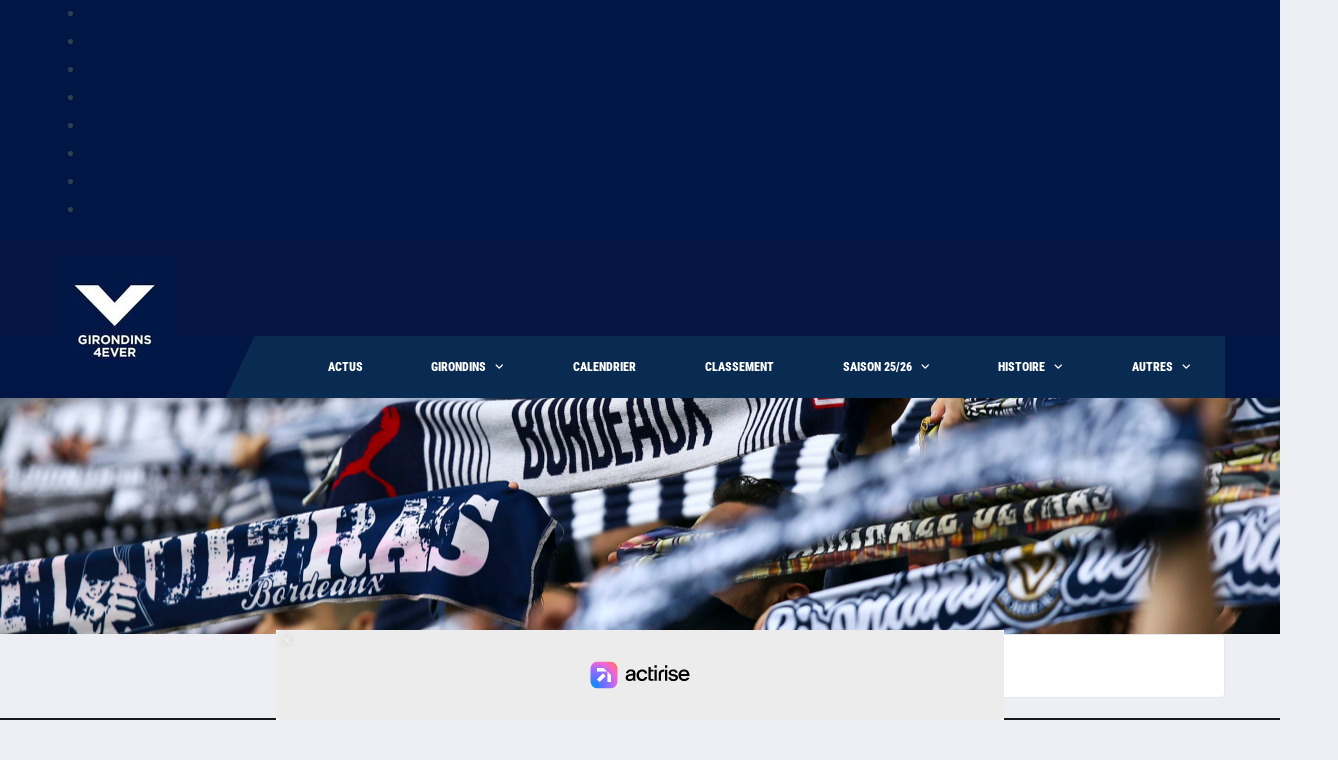

--- FILE ---
content_type: text/html; charset=UTF-8
request_url: https://girondins4ever.com/tag/appelation/
body_size: 32939
content:
<!DOCTYPE html>
<html lang="fr-FR" xmlns:og="http://opengraphprotocol.org/schema/" xmlns:fb="http://www.facebook.com/2008/fbml">
<head><meta charset="UTF-8"><script>if(navigator.userAgent.match(/MSIE|Internet Explorer/i)||navigator.userAgent.match(/Trident\/7\..*?rv:11/i)){var href=document.location.href;if(!href.match(/[?&]nowprocket/)){if(href.indexOf("?")==-1){if(href.indexOf("#")==-1){document.location.href=href+"?nowprocket=1"}else{document.location.href=href.replace("#","?nowprocket=1#")}}else{if(href.indexOf("#")==-1){document.location.href=href+"&nowprocket=1"}else{document.location.href=href.replace("#","&nowprocket=1#")}}}}</script><script>(()=>{class RocketLazyLoadScripts{constructor(){this.v="2.0.4",this.userEvents=["keydown","keyup","mousedown","mouseup","mousemove","mouseover","mouseout","touchmove","touchstart","touchend","touchcancel","wheel","click","dblclick","input"],this.attributeEvents=["onblur","onclick","oncontextmenu","ondblclick","onfocus","onmousedown","onmouseenter","onmouseleave","onmousemove","onmouseout","onmouseover","onmouseup","onmousewheel","onscroll","onsubmit"]}async t(){this.i(),this.o(),/iP(ad|hone)/.test(navigator.userAgent)&&this.h(),this.u(),this.l(this),this.m(),this.k(this),this.p(this),this._(),await Promise.all([this.R(),this.L()]),this.lastBreath=Date.now(),this.S(this),this.P(),this.D(),this.O(),this.M(),await this.C(this.delayedScripts.normal),await this.C(this.delayedScripts.defer),await this.C(this.delayedScripts.async),await this.T(),await this.F(),await this.j(),await this.A(),window.dispatchEvent(new Event("rocket-allScriptsLoaded")),this.everythingLoaded=!0,this.lastTouchEnd&&await new Promise(t=>setTimeout(t,500-Date.now()+this.lastTouchEnd)),this.I(),this.H(),this.U(),this.W()}i(){this.CSPIssue=sessionStorage.getItem("rocketCSPIssue"),document.addEventListener("securitypolicyviolation",t=>{this.CSPIssue||"script-src-elem"!==t.violatedDirective||"data"!==t.blockedURI||(this.CSPIssue=!0,sessionStorage.setItem("rocketCSPIssue",!0))},{isRocket:!0})}o(){window.addEventListener("pageshow",t=>{this.persisted=t.persisted,this.realWindowLoadedFired=!0},{isRocket:!0}),window.addEventListener("pagehide",()=>{this.onFirstUserAction=null},{isRocket:!0})}h(){let t;function e(e){t=e}window.addEventListener("touchstart",e,{isRocket:!0}),window.addEventListener("touchend",function i(o){o.changedTouches[0]&&t.changedTouches[0]&&Math.abs(o.changedTouches[0].pageX-t.changedTouches[0].pageX)<10&&Math.abs(o.changedTouches[0].pageY-t.changedTouches[0].pageY)<10&&o.timeStamp-t.timeStamp<200&&(window.removeEventListener("touchstart",e,{isRocket:!0}),window.removeEventListener("touchend",i,{isRocket:!0}),"INPUT"===o.target.tagName&&"text"===o.target.type||(o.target.dispatchEvent(new TouchEvent("touchend",{target:o.target,bubbles:!0})),o.target.dispatchEvent(new MouseEvent("mouseover",{target:o.target,bubbles:!0})),o.target.dispatchEvent(new PointerEvent("click",{target:o.target,bubbles:!0,cancelable:!0,detail:1,clientX:o.changedTouches[0].clientX,clientY:o.changedTouches[0].clientY})),event.preventDefault()))},{isRocket:!0})}q(t){this.userActionTriggered||("mousemove"!==t.type||this.firstMousemoveIgnored?"keyup"===t.type||"mouseover"===t.type||"mouseout"===t.type||(this.userActionTriggered=!0,this.onFirstUserAction&&this.onFirstUserAction()):this.firstMousemoveIgnored=!0),"click"===t.type&&t.preventDefault(),t.stopPropagation(),t.stopImmediatePropagation(),"touchstart"===this.lastEvent&&"touchend"===t.type&&(this.lastTouchEnd=Date.now()),"click"===t.type&&(this.lastTouchEnd=0),this.lastEvent=t.type,t.composedPath&&t.composedPath()[0].getRootNode()instanceof ShadowRoot&&(t.rocketTarget=t.composedPath()[0]),this.savedUserEvents.push(t)}u(){this.savedUserEvents=[],this.userEventHandler=this.q.bind(this),this.userEvents.forEach(t=>window.addEventListener(t,this.userEventHandler,{passive:!1,isRocket:!0})),document.addEventListener("visibilitychange",this.userEventHandler,{isRocket:!0})}U(){this.userEvents.forEach(t=>window.removeEventListener(t,this.userEventHandler,{passive:!1,isRocket:!0})),document.removeEventListener("visibilitychange",this.userEventHandler,{isRocket:!0}),this.savedUserEvents.forEach(t=>{(t.rocketTarget||t.target).dispatchEvent(new window[t.constructor.name](t.type,t))})}m(){const t="return false",e=Array.from(this.attributeEvents,t=>"data-rocket-"+t),i="["+this.attributeEvents.join("],[")+"]",o="[data-rocket-"+this.attributeEvents.join("],[data-rocket-")+"]",s=(e,i,o)=>{o&&o!==t&&(e.setAttribute("data-rocket-"+i,o),e["rocket"+i]=new Function("event",o),e.setAttribute(i,t))};new MutationObserver(t=>{for(const n of t)"attributes"===n.type&&(n.attributeName.startsWith("data-rocket-")||this.everythingLoaded?n.attributeName.startsWith("data-rocket-")&&this.everythingLoaded&&this.N(n.target,n.attributeName.substring(12)):s(n.target,n.attributeName,n.target.getAttribute(n.attributeName))),"childList"===n.type&&n.addedNodes.forEach(t=>{if(t.nodeType===Node.ELEMENT_NODE)if(this.everythingLoaded)for(const i of[t,...t.querySelectorAll(o)])for(const t of i.getAttributeNames())e.includes(t)&&this.N(i,t.substring(12));else for(const e of[t,...t.querySelectorAll(i)])for(const t of e.getAttributeNames())this.attributeEvents.includes(t)&&s(e,t,e.getAttribute(t))})}).observe(document,{subtree:!0,childList:!0,attributeFilter:[...this.attributeEvents,...e]})}I(){this.attributeEvents.forEach(t=>{document.querySelectorAll("[data-rocket-"+t+"]").forEach(e=>{this.N(e,t)})})}N(t,e){const i=t.getAttribute("data-rocket-"+e);i&&(t.setAttribute(e,i),t.removeAttribute("data-rocket-"+e))}k(t){Object.defineProperty(HTMLElement.prototype,"onclick",{get(){return this.rocketonclick||null},set(e){this.rocketonclick=e,this.setAttribute(t.everythingLoaded?"onclick":"data-rocket-onclick","this.rocketonclick(event)")}})}S(t){function e(e,i){let o=e[i];e[i]=null,Object.defineProperty(e,i,{get:()=>o,set(s){t.everythingLoaded?o=s:e["rocket"+i]=o=s}})}e(document,"onreadystatechange"),e(window,"onload"),e(window,"onpageshow");try{Object.defineProperty(document,"readyState",{get:()=>t.rocketReadyState,set(e){t.rocketReadyState=e},configurable:!0}),document.readyState="loading"}catch(t){console.log("WPRocket DJE readyState conflict, bypassing")}}l(t){this.originalAddEventListener=EventTarget.prototype.addEventListener,this.originalRemoveEventListener=EventTarget.prototype.removeEventListener,this.savedEventListeners=[],EventTarget.prototype.addEventListener=function(e,i,o){o&&o.isRocket||!t.B(e,this)&&!t.userEvents.includes(e)||t.B(e,this)&&!t.userActionTriggered||e.startsWith("rocket-")||t.everythingLoaded?t.originalAddEventListener.call(this,e,i,o):(t.savedEventListeners.push({target:this,remove:!1,type:e,func:i,options:o}),"mouseenter"!==e&&"mouseleave"!==e||t.originalAddEventListener.call(this,e,t.savedUserEvents.push,o))},EventTarget.prototype.removeEventListener=function(e,i,o){o&&o.isRocket||!t.B(e,this)&&!t.userEvents.includes(e)||t.B(e,this)&&!t.userActionTriggered||e.startsWith("rocket-")||t.everythingLoaded?t.originalRemoveEventListener.call(this,e,i,o):t.savedEventListeners.push({target:this,remove:!0,type:e,func:i,options:o})}}J(t,e){this.savedEventListeners=this.savedEventListeners.filter(i=>{let o=i.type,s=i.target||window;return e!==o||t!==s||(this.B(o,s)&&(i.type="rocket-"+o),this.$(i),!1)})}H(){EventTarget.prototype.addEventListener=this.originalAddEventListener,EventTarget.prototype.removeEventListener=this.originalRemoveEventListener,this.savedEventListeners.forEach(t=>this.$(t))}$(t){t.remove?this.originalRemoveEventListener.call(t.target,t.type,t.func,t.options):this.originalAddEventListener.call(t.target,t.type,t.func,t.options)}p(t){let e;function i(e){return t.everythingLoaded?e:e.split(" ").map(t=>"load"===t||t.startsWith("load.")?"rocket-jquery-load":t).join(" ")}function o(o){function s(e){const s=o.fn[e];o.fn[e]=o.fn.init.prototype[e]=function(){return this[0]===window&&t.userActionTriggered&&("string"==typeof arguments[0]||arguments[0]instanceof String?arguments[0]=i(arguments[0]):"object"==typeof arguments[0]&&Object.keys(arguments[0]).forEach(t=>{const e=arguments[0][t];delete arguments[0][t],arguments[0][i(t)]=e})),s.apply(this,arguments),this}}if(o&&o.fn&&!t.allJQueries.includes(o)){const e={DOMContentLoaded:[],"rocket-DOMContentLoaded":[]};for(const t in e)document.addEventListener(t,()=>{e[t].forEach(t=>t())},{isRocket:!0});o.fn.ready=o.fn.init.prototype.ready=function(i){function s(){parseInt(o.fn.jquery)>2?setTimeout(()=>i.bind(document)(o)):i.bind(document)(o)}return"function"==typeof i&&(t.realDomReadyFired?!t.userActionTriggered||t.fauxDomReadyFired?s():e["rocket-DOMContentLoaded"].push(s):e.DOMContentLoaded.push(s)),o([])},s("on"),s("one"),s("off"),t.allJQueries.push(o)}e=o}t.allJQueries=[],o(window.jQuery),Object.defineProperty(window,"jQuery",{get:()=>e,set(t){o(t)}})}P(){const t=new Map;document.write=document.writeln=function(e){const i=document.currentScript,o=document.createRange(),s=i.parentElement;let n=t.get(i);void 0===n&&(n=i.nextSibling,t.set(i,n));const c=document.createDocumentFragment();o.setStart(c,0),c.appendChild(o.createContextualFragment(e)),s.insertBefore(c,n)}}async R(){return new Promise(t=>{this.userActionTriggered?t():this.onFirstUserAction=t})}async L(){return new Promise(t=>{document.addEventListener("DOMContentLoaded",()=>{this.realDomReadyFired=!0,t()},{isRocket:!0})})}async j(){return this.realWindowLoadedFired?Promise.resolve():new Promise(t=>{window.addEventListener("load",t,{isRocket:!0})})}M(){this.pendingScripts=[];this.scriptsMutationObserver=new MutationObserver(t=>{for(const e of t)e.addedNodes.forEach(t=>{"SCRIPT"!==t.tagName||t.noModule||t.isWPRocket||this.pendingScripts.push({script:t,promise:new Promise(e=>{const i=()=>{const i=this.pendingScripts.findIndex(e=>e.script===t);i>=0&&this.pendingScripts.splice(i,1),e()};t.addEventListener("load",i,{isRocket:!0}),t.addEventListener("error",i,{isRocket:!0}),setTimeout(i,1e3)})})})}),this.scriptsMutationObserver.observe(document,{childList:!0,subtree:!0})}async F(){await this.X(),this.pendingScripts.length?(await this.pendingScripts[0].promise,await this.F()):this.scriptsMutationObserver.disconnect()}D(){this.delayedScripts={normal:[],async:[],defer:[]},document.querySelectorAll("script[type$=rocketlazyloadscript]").forEach(t=>{t.hasAttribute("data-rocket-src")?t.hasAttribute("async")&&!1!==t.async?this.delayedScripts.async.push(t):t.hasAttribute("defer")&&!1!==t.defer||"module"===t.getAttribute("data-rocket-type")?this.delayedScripts.defer.push(t):this.delayedScripts.normal.push(t):this.delayedScripts.normal.push(t)})}async _(){await this.L();let t=[];document.querySelectorAll("script[type$=rocketlazyloadscript][data-rocket-src]").forEach(e=>{let i=e.getAttribute("data-rocket-src");if(i&&!i.startsWith("data:")){i.startsWith("//")&&(i=location.protocol+i);try{const o=new URL(i).origin;o!==location.origin&&t.push({src:o,crossOrigin:e.crossOrigin||"module"===e.getAttribute("data-rocket-type")})}catch(t){}}}),t=[...new Map(t.map(t=>[JSON.stringify(t),t])).values()],this.Y(t,"preconnect")}async G(t){if(await this.K(),!0!==t.noModule||!("noModule"in HTMLScriptElement.prototype))return new Promise(e=>{let i;function o(){(i||t).setAttribute("data-rocket-status","executed"),e()}try{if(navigator.userAgent.includes("Firefox/")||""===navigator.vendor||this.CSPIssue)i=document.createElement("script"),[...t.attributes].forEach(t=>{let e=t.nodeName;"type"!==e&&("data-rocket-type"===e&&(e="type"),"data-rocket-src"===e&&(e="src"),i.setAttribute(e,t.nodeValue))}),t.text&&(i.text=t.text),t.nonce&&(i.nonce=t.nonce),i.hasAttribute("src")?(i.addEventListener("load",o,{isRocket:!0}),i.addEventListener("error",()=>{i.setAttribute("data-rocket-status","failed-network"),e()},{isRocket:!0}),setTimeout(()=>{i.isConnected||e()},1)):(i.text=t.text,o()),i.isWPRocket=!0,t.parentNode.replaceChild(i,t);else{const i=t.getAttribute("data-rocket-type"),s=t.getAttribute("data-rocket-src");i?(t.type=i,t.removeAttribute("data-rocket-type")):t.removeAttribute("type"),t.addEventListener("load",o,{isRocket:!0}),t.addEventListener("error",i=>{this.CSPIssue&&i.target.src.startsWith("data:")?(console.log("WPRocket: CSP fallback activated"),t.removeAttribute("src"),this.G(t).then(e)):(t.setAttribute("data-rocket-status","failed-network"),e())},{isRocket:!0}),s?(t.fetchPriority="high",t.removeAttribute("data-rocket-src"),t.src=s):t.src="data:text/javascript;base64,"+window.btoa(unescape(encodeURIComponent(t.text)))}}catch(i){t.setAttribute("data-rocket-status","failed-transform"),e()}});t.setAttribute("data-rocket-status","skipped")}async C(t){const e=t.shift();return e?(e.isConnected&&await this.G(e),this.C(t)):Promise.resolve()}O(){this.Y([...this.delayedScripts.normal,...this.delayedScripts.defer,...this.delayedScripts.async],"preload")}Y(t,e){this.trash=this.trash||[];let i=!0;var o=document.createDocumentFragment();t.forEach(t=>{const s=t.getAttribute&&t.getAttribute("data-rocket-src")||t.src;if(s&&!s.startsWith("data:")){const n=document.createElement("link");n.href=s,n.rel=e,"preconnect"!==e&&(n.as="script",n.fetchPriority=i?"high":"low"),t.getAttribute&&"module"===t.getAttribute("data-rocket-type")&&(n.crossOrigin=!0),t.crossOrigin&&(n.crossOrigin=t.crossOrigin),t.integrity&&(n.integrity=t.integrity),t.nonce&&(n.nonce=t.nonce),o.appendChild(n),this.trash.push(n),i=!1}}),document.head.appendChild(o)}W(){this.trash.forEach(t=>t.remove())}async T(){try{document.readyState="interactive"}catch(t){}this.fauxDomReadyFired=!0;try{await this.K(),this.J(document,"readystatechange"),document.dispatchEvent(new Event("rocket-readystatechange")),await this.K(),document.rocketonreadystatechange&&document.rocketonreadystatechange(),await this.K(),this.J(document,"DOMContentLoaded"),document.dispatchEvent(new Event("rocket-DOMContentLoaded")),await this.K(),this.J(window,"DOMContentLoaded"),window.dispatchEvent(new Event("rocket-DOMContentLoaded"))}catch(t){console.error(t)}}async A(){try{document.readyState="complete"}catch(t){}try{await this.K(),this.J(document,"readystatechange"),document.dispatchEvent(new Event("rocket-readystatechange")),await this.K(),document.rocketonreadystatechange&&document.rocketonreadystatechange(),await this.K(),this.J(window,"load"),window.dispatchEvent(new Event("rocket-load")),await this.K(),window.rocketonload&&window.rocketonload(),await this.K(),this.allJQueries.forEach(t=>t(window).trigger("rocket-jquery-load")),await this.K(),this.J(window,"pageshow");const t=new Event("rocket-pageshow");t.persisted=this.persisted,window.dispatchEvent(t),await this.K(),window.rocketonpageshow&&window.rocketonpageshow({persisted:this.persisted})}catch(t){console.error(t)}}async K(){Date.now()-this.lastBreath>45&&(await this.X(),this.lastBreath=Date.now())}async X(){return document.hidden?new Promise(t=>setTimeout(t)):new Promise(t=>requestAnimationFrame(t))}B(t,e){return e===document&&"readystatechange"===t||(e===document&&"DOMContentLoaded"===t||(e===window&&"DOMContentLoaded"===t||(e===window&&"load"===t||e===window&&"pageshow"===t)))}static run(){(new RocketLazyLoadScripts).t()}}RocketLazyLoadScripts.run()})();</script>


<meta http-equiv="X-UA-Compatible" content="IE=edge">
<meta name="viewport" content="width=device-width, initial-scale=1, shrink-to-fit=no">
<link rel="profile" href="http://gmpg.org/xfn/11">
<meta name='robots' content='index, follow, max-image-preview:large, max-snippet:-1, max-video-preview:-1' />
<link rel="preconnect" href="https://fonts.gstatic.com" crossorigin>
	<!-- This site is optimized with the Yoast SEO plugin v26.8 - https://yoast.com/product/yoast-seo-wordpress/ -->
	<title>Archives des appelation - Girondins4Ever</title>
<link data-rocket-preload as="style" href="https://fonts.googleapis.com/css?family=Roboto%20Condensed%3A900&#038;display=swap" rel="preload">
<link href="https://fonts.googleapis.com/css?family=Roboto%20Condensed%3A900&#038;display=swap" media="print" onload="this.media=&#039;all&#039;" rel="stylesheet">
<style id="wpr-usedcss">img:is([sizes=auto i],[sizes^="auto," i]){contain-intrinsic-size:3000px 1500px}img.emoji{display:inline!important;border:none!important;box-shadow:none!important;height:1em!important;width:1em!important;margin:0 .07em!important;vertical-align:-.1em!important;background:0 0!important;padding:0!important}:where(.wp-block-button__link){border-radius:9999px;box-shadow:none;padding:calc(.667em + 2px) calc(1.333em + 2px);text-decoration:none}:root :where(.wp-block-button .wp-block-button__link.is-style-outline),:root :where(.wp-block-button.is-style-outline>.wp-block-button__link){border:2px solid;padding:.667em 1.333em}:root :where(.wp-block-button .wp-block-button__link.is-style-outline:not(.has-text-color)),:root :where(.wp-block-button.is-style-outline>.wp-block-button__link:not(.has-text-color)){color:currentColor}:root :where(.wp-block-button .wp-block-button__link.is-style-outline:not(.has-background)),:root :where(.wp-block-button.is-style-outline>.wp-block-button__link:not(.has-background)){background-color:initial;background-image:none}:where(.wp-block-calendar table:not(.has-background) th){background:#ddd}:where(.wp-block-columns){margin-bottom:1.75em}:where(.wp-block-columns.has-background){padding:1.25em 2.375em}:where(.wp-block-post-comments input[type=submit]){border:none}:where(.wp-block-cover-image:not(.has-text-color)),:where(.wp-block-cover:not(.has-text-color)){color:#fff}:where(.wp-block-cover-image.is-light:not(.has-text-color)),:where(.wp-block-cover.is-light:not(.has-text-color)){color:#000}:root :where(.wp-block-cover h1:not(.has-text-color)),:root :where(.wp-block-cover h2:not(.has-text-color)),:root :where(.wp-block-cover h3:not(.has-text-color)),:root :where(.wp-block-cover h4:not(.has-text-color)),:root :where(.wp-block-cover h5:not(.has-text-color)),:root :where(.wp-block-cover h6:not(.has-text-color)),:root :where(.wp-block-cover p:not(.has-text-color)){color:inherit}:where(.wp-block-file){margin-bottom:1.5em}:where(.wp-block-file__button){border-radius:2em;display:inline-block;padding:.5em 1em}:where(.wp-block-file__button):is(a):active,:where(.wp-block-file__button):is(a):focus,:where(.wp-block-file__button):is(a):hover,:where(.wp-block-file__button):is(a):visited{box-shadow:none;color:#fff;opacity:.85;text-decoration:none}:where(.wp-block-group.wp-block-group-is-layout-constrained){position:relative}:root :where(.wp-block-image.is-style-rounded img,.wp-block-image .is-style-rounded img){border-radius:9999px}:where(.wp-block-latest-comments:not([style*=line-height] .wp-block-latest-comments__comment)){line-height:1.1}:where(.wp-block-latest-comments:not([style*=line-height] .wp-block-latest-comments__comment-excerpt p)){line-height:1.8}:root :where(.wp-block-latest-posts.is-grid){padding:0}:root :where(.wp-block-latest-posts.wp-block-latest-posts__list){padding-left:0}ul{box-sizing:border-box}:root :where(.wp-block-list.has-background){padding:1.25em 2.375em}:where(.wp-block-navigation.has-background .wp-block-navigation-item a:not(.wp-element-button)),:where(.wp-block-navigation.has-background .wp-block-navigation-submenu a:not(.wp-element-button)){padding:.5em 1em}:where(.wp-block-navigation .wp-block-navigation__submenu-container .wp-block-navigation-item a:not(.wp-element-button)),:where(.wp-block-navigation .wp-block-navigation__submenu-container .wp-block-navigation-submenu a:not(.wp-element-button)),:where(.wp-block-navigation .wp-block-navigation__submenu-container .wp-block-navigation-submenu button.wp-block-navigation-item__content),:where(.wp-block-navigation .wp-block-navigation__submenu-container .wp-block-pages-list__item button.wp-block-navigation-item__content){padding:.5em 1em}:root :where(p.has-background){padding:1.25em 2.375em}:where(p.has-text-color:not(.has-link-color)) a{color:inherit}:where(.wp-block-post-comments-form) input:not([type=submit]),:where(.wp-block-post-comments-form) textarea{border:1px solid #949494;font-family:inherit;font-size:1em}:where(.wp-block-post-comments-form) input:where(:not([type=submit]):not([type=checkbox])),:where(.wp-block-post-comments-form) textarea{padding:calc(.667em + 2px)}:where(.wp-block-post-excerpt){box-sizing:border-box;margin-bottom:var(--wp--style--block-gap);margin-top:var(--wp--style--block-gap)}:where(.wp-block-preformatted.has-background){padding:1.25em 2.375em}:where(.wp-block-search__button){border:1px solid #ccc;padding:6px 10px}:where(.wp-block-search__input){font-family:inherit;font-size:inherit;font-style:inherit;font-weight:inherit;letter-spacing:inherit;line-height:inherit;text-transform:inherit}:where(.wp-block-search__button-inside .wp-block-search__inside-wrapper){border:1px solid #949494;box-sizing:border-box;padding:4px}:where(.wp-block-search__button-inside .wp-block-search__inside-wrapper) .wp-block-search__input{border:none;border-radius:0;padding:0 4px}:where(.wp-block-search__button-inside .wp-block-search__inside-wrapper) .wp-block-search__input:focus{outline:0}:where(.wp-block-search__button-inside .wp-block-search__inside-wrapper) :where(.wp-block-search__button){padding:4px 8px}:root :where(.wp-block-separator.is-style-dots){height:auto;line-height:1;text-align:center}:root :where(.wp-block-separator.is-style-dots):before{color:currentColor;content:"···";font-family:serif;font-size:1.5em;letter-spacing:2em;padding-left:2em}:root :where(.wp-block-site-logo.is-style-rounded){border-radius:9999px}:where(.wp-block-social-links:not(.is-style-logos-only)) .wp-social-link{background-color:#f0f0f0;color:#444}:where(.wp-block-social-links:not(.is-style-logos-only)) .wp-social-link-amazon{background-color:#f90;color:#fff}:where(.wp-block-social-links:not(.is-style-logos-only)) .wp-social-link-bandcamp{background-color:#1ea0c3;color:#fff}:where(.wp-block-social-links:not(.is-style-logos-only)) .wp-social-link-behance{background-color:#0757fe;color:#fff}:where(.wp-block-social-links:not(.is-style-logos-only)) .wp-social-link-bluesky{background-color:#0a7aff;color:#fff}:where(.wp-block-social-links:not(.is-style-logos-only)) .wp-social-link-codepen{background-color:#1e1f26;color:#fff}:where(.wp-block-social-links:not(.is-style-logos-only)) .wp-social-link-deviantart{background-color:#02e49b;color:#fff}:where(.wp-block-social-links:not(.is-style-logos-only)) .wp-social-link-discord{background-color:#5865f2;color:#fff}:where(.wp-block-social-links:not(.is-style-logos-only)) .wp-social-link-dribbble{background-color:#e94c89;color:#fff}:where(.wp-block-social-links:not(.is-style-logos-only)) .wp-social-link-dropbox{background-color:#4280ff;color:#fff}:where(.wp-block-social-links:not(.is-style-logos-only)) .wp-social-link-etsy{background-color:#f45800;color:#fff}:where(.wp-block-social-links:not(.is-style-logos-only)) .wp-social-link-facebook{background-color:#0866ff;color:#fff}:where(.wp-block-social-links:not(.is-style-logos-only)) .wp-social-link-fivehundredpx{background-color:#000;color:#fff}:where(.wp-block-social-links:not(.is-style-logos-only)) .wp-social-link-flickr{background-color:#0461dd;color:#fff}:where(.wp-block-social-links:not(.is-style-logos-only)) .wp-social-link-foursquare{background-color:#e65678;color:#fff}:where(.wp-block-social-links:not(.is-style-logos-only)) .wp-social-link-github{background-color:#24292d;color:#fff}:where(.wp-block-social-links:not(.is-style-logos-only)) .wp-social-link-goodreads{background-color:#eceadd;color:#382110}:where(.wp-block-social-links:not(.is-style-logos-only)) .wp-social-link-google{background-color:#ea4434;color:#fff}:where(.wp-block-social-links:not(.is-style-logos-only)) .wp-social-link-gravatar{background-color:#1d4fc4;color:#fff}:where(.wp-block-social-links:not(.is-style-logos-only)) .wp-social-link-instagram{background-color:#f00075;color:#fff}:where(.wp-block-social-links:not(.is-style-logos-only)) .wp-social-link-lastfm{background-color:#e21b24;color:#fff}:where(.wp-block-social-links:not(.is-style-logos-only)) .wp-social-link-linkedin{background-color:#0d66c2;color:#fff}:where(.wp-block-social-links:not(.is-style-logos-only)) .wp-social-link-mastodon{background-color:#3288d4;color:#fff}:where(.wp-block-social-links:not(.is-style-logos-only)) .wp-social-link-medium{background-color:#000;color:#fff}:where(.wp-block-social-links:not(.is-style-logos-only)) .wp-social-link-meetup{background-color:#f6405f;color:#fff}:where(.wp-block-social-links:not(.is-style-logos-only)) .wp-social-link-patreon{background-color:#000;color:#fff}:where(.wp-block-social-links:not(.is-style-logos-only)) .wp-social-link-pinterest{background-color:#e60122;color:#fff}:where(.wp-block-social-links:not(.is-style-logos-only)) .wp-social-link-pocket{background-color:#ef4155;color:#fff}:where(.wp-block-social-links:not(.is-style-logos-only)) .wp-social-link-reddit{background-color:#ff4500;color:#fff}:where(.wp-block-social-links:not(.is-style-logos-only)) .wp-social-link-skype{background-color:#0478d7;color:#fff}:where(.wp-block-social-links:not(.is-style-logos-only)) .wp-social-link-snapchat{background-color:#fefc00;color:#fff;stroke:#000}:where(.wp-block-social-links:not(.is-style-logos-only)) .wp-social-link-soundcloud{background-color:#ff5600;color:#fff}:where(.wp-block-social-links:not(.is-style-logos-only)) .wp-social-link-spotify{background-color:#1bd760;color:#fff}:where(.wp-block-social-links:not(.is-style-logos-only)) .wp-social-link-telegram{background-color:#2aabee;color:#fff}:where(.wp-block-social-links:not(.is-style-logos-only)) .wp-social-link-threads{background-color:#000;color:#fff}:where(.wp-block-social-links:not(.is-style-logos-only)) .wp-social-link-tiktok{background-color:#000;color:#fff}:where(.wp-block-social-links:not(.is-style-logos-only)) .wp-social-link-tumblr{background-color:#011835;color:#fff}:where(.wp-block-social-links:not(.is-style-logos-only)) .wp-social-link-twitch{background-color:#6440a4;color:#fff}:where(.wp-block-social-links:not(.is-style-logos-only)) .wp-social-link-twitter{background-color:#1da1f2;color:#fff}:where(.wp-block-social-links:not(.is-style-logos-only)) .wp-social-link-vimeo{background-color:#1eb7ea;color:#fff}:where(.wp-block-social-links:not(.is-style-logos-only)) .wp-social-link-vk{background-color:#4680c2;color:#fff}:where(.wp-block-social-links:not(.is-style-logos-only)) .wp-social-link-wordpress{background-color:#3499cd;color:#fff}:where(.wp-block-social-links:not(.is-style-logos-only)) .wp-social-link-whatsapp{background-color:#25d366;color:#fff}:where(.wp-block-social-links:not(.is-style-logos-only)) .wp-social-link-x{background-color:#000;color:#fff}:where(.wp-block-social-links:not(.is-style-logos-only)) .wp-social-link-yelp{background-color:#d32422;color:#fff}:where(.wp-block-social-links:not(.is-style-logos-only)) .wp-social-link-youtube{background-color:red;color:#fff}:where(.wp-block-social-links.is-style-logos-only) .wp-social-link{background:0 0}:where(.wp-block-social-links.is-style-logos-only) .wp-social-link svg{height:1.25em;width:1.25em}:where(.wp-block-social-links.is-style-logos-only) .wp-social-link-amazon{color:#f90}:where(.wp-block-social-links.is-style-logos-only) .wp-social-link-bandcamp{color:#1ea0c3}:where(.wp-block-social-links.is-style-logos-only) .wp-social-link-behance{color:#0757fe}:where(.wp-block-social-links.is-style-logos-only) .wp-social-link-bluesky{color:#0a7aff}:where(.wp-block-social-links.is-style-logos-only) .wp-social-link-codepen{color:#1e1f26}:where(.wp-block-social-links.is-style-logos-only) .wp-social-link-deviantart{color:#02e49b}:where(.wp-block-social-links.is-style-logos-only) .wp-social-link-discord{color:#5865f2}:where(.wp-block-social-links.is-style-logos-only) .wp-social-link-dribbble{color:#e94c89}:where(.wp-block-social-links.is-style-logos-only) .wp-social-link-dropbox{color:#4280ff}:where(.wp-block-social-links.is-style-logos-only) .wp-social-link-etsy{color:#f45800}:where(.wp-block-social-links.is-style-logos-only) .wp-social-link-facebook{color:#0866ff}:where(.wp-block-social-links.is-style-logos-only) .wp-social-link-fivehundredpx{color:#000}:where(.wp-block-social-links.is-style-logos-only) .wp-social-link-flickr{color:#0461dd}:where(.wp-block-social-links.is-style-logos-only) .wp-social-link-foursquare{color:#e65678}:where(.wp-block-social-links.is-style-logos-only) .wp-social-link-github{color:#24292d}:where(.wp-block-social-links.is-style-logos-only) .wp-social-link-goodreads{color:#382110}:where(.wp-block-social-links.is-style-logos-only) .wp-social-link-google{color:#ea4434}:where(.wp-block-social-links.is-style-logos-only) .wp-social-link-gravatar{color:#1d4fc4}:where(.wp-block-social-links.is-style-logos-only) .wp-social-link-instagram{color:#f00075}:where(.wp-block-social-links.is-style-logos-only) .wp-social-link-lastfm{color:#e21b24}:where(.wp-block-social-links.is-style-logos-only) .wp-social-link-linkedin{color:#0d66c2}:where(.wp-block-social-links.is-style-logos-only) .wp-social-link-mastodon{color:#3288d4}:where(.wp-block-social-links.is-style-logos-only) .wp-social-link-medium{color:#000}:where(.wp-block-social-links.is-style-logos-only) .wp-social-link-meetup{color:#f6405f}:where(.wp-block-social-links.is-style-logos-only) .wp-social-link-patreon{color:#000}:where(.wp-block-social-links.is-style-logos-only) .wp-social-link-pinterest{color:#e60122}:where(.wp-block-social-links.is-style-logos-only) .wp-social-link-pocket{color:#ef4155}:where(.wp-block-social-links.is-style-logos-only) .wp-social-link-reddit{color:#ff4500}:where(.wp-block-social-links.is-style-logos-only) .wp-social-link-skype{color:#0478d7}:where(.wp-block-social-links.is-style-logos-only) .wp-social-link-snapchat{color:#fff;stroke:#000}:where(.wp-block-social-links.is-style-logos-only) .wp-social-link-soundcloud{color:#ff5600}:where(.wp-block-social-links.is-style-logos-only) .wp-social-link-spotify{color:#1bd760}:where(.wp-block-social-links.is-style-logos-only) .wp-social-link-telegram{color:#2aabee}:where(.wp-block-social-links.is-style-logos-only) .wp-social-link-threads{color:#000}:where(.wp-block-social-links.is-style-logos-only) .wp-social-link-tiktok{color:#000}:where(.wp-block-social-links.is-style-logos-only) .wp-social-link-tumblr{color:#011835}:where(.wp-block-social-links.is-style-logos-only) .wp-social-link-twitch{color:#6440a4}:where(.wp-block-social-links.is-style-logos-only) .wp-social-link-twitter{color:#1da1f2}:where(.wp-block-social-links.is-style-logos-only) .wp-social-link-vimeo{color:#1eb7ea}:where(.wp-block-social-links.is-style-logos-only) .wp-social-link-vk{color:#4680c2}:where(.wp-block-social-links.is-style-logos-only) .wp-social-link-whatsapp{color:#25d366}:where(.wp-block-social-links.is-style-logos-only) .wp-social-link-wordpress{color:#3499cd}:where(.wp-block-social-links.is-style-logos-only) .wp-social-link-x{color:#000}:where(.wp-block-social-links.is-style-logos-only) .wp-social-link-yelp{color:#d32422}:where(.wp-block-social-links.is-style-logos-only) .wp-social-link-youtube{color:red}:root :where(.wp-block-social-links .wp-social-link a){padding:.25em}:root :where(.wp-block-social-links.is-style-logos-only .wp-social-link a){padding:0}:root :where(.wp-block-social-links.is-style-pill-shape .wp-social-link a){padding-left:.6666666667em;padding-right:.6666666667em}:root :where(.wp-block-tag-cloud.is-style-outline){display:flex;flex-wrap:wrap;gap:1ch}:root :where(.wp-block-tag-cloud.is-style-outline a){border:1px solid;font-size:unset!important;margin-right:0;padding:1ch 2ch;text-decoration:none!important}:root :where(.wp-block-table-of-contents){box-sizing:border-box}:where(.wp-block-term-description){box-sizing:border-box;margin-bottom:var(--wp--style--block-gap);margin-top:var(--wp--style--block-gap)}:where(pre.wp-block-verse){font-family:inherit}:root{--wp--preset--font-size--normal:16px;--wp--preset--font-size--huge:42px}html :where(.has-border-color){border-style:solid}html :where([style*=border-top-color]){border-top-style:solid}html :where([style*=border-right-color]){border-right-style:solid}html :where([style*=border-bottom-color]){border-bottom-style:solid}html :where([style*=border-left-color]){border-left-style:solid}html :where([style*=border-width]){border-style:solid}html :where([style*=border-top-width]){border-top-style:solid}html :where([style*=border-right-width]){border-right-style:solid}html :where([style*=border-bottom-width]){border-bottom-style:solid}html :where([style*=border-left-width]){border-left-style:solid}html :where(img[class*=wp-image-]){height:auto;max-width:100%}:where(figure){margin:0 0 1em}html :where(.is-position-sticky){--wp-admin--admin-bar--position-offset:var(--wp-admin--admin-bar--height,0px)}@media screen and (max-width:600px){html :where(.is-position-sticky){--wp-admin--admin-bar--position-offset:0px}}:root{--wp--preset--aspect-ratio--square:1;--wp--preset--aspect-ratio--4-3:4/3;--wp--preset--aspect-ratio--3-4:3/4;--wp--preset--aspect-ratio--3-2:3/2;--wp--preset--aspect-ratio--2-3:2/3;--wp--preset--aspect-ratio--16-9:16/9;--wp--preset--aspect-ratio--9-16:9/16;--wp--preset--color--black:#000000;--wp--preset--color--cyan-bluish-gray:#abb8c3;--wp--preset--color--white:#ffffff;--wp--preset--color--pale-pink:#f78da7;--wp--preset--color--vivid-red:#cf2e2e;--wp--preset--color--luminous-vivid-orange:#ff6900;--wp--preset--color--luminous-vivid-amber:#fcb900;--wp--preset--color--light-green-cyan:#7bdcb5;--wp--preset--color--vivid-green-cyan:#00d084;--wp--preset--color--pale-cyan-blue:#8ed1fc;--wp--preset--color--vivid-cyan-blue:#0693e3;--wp--preset--color--vivid-purple:#9b51e0;--wp--preset--gradient--vivid-cyan-blue-to-vivid-purple:linear-gradient(135deg,rgba(6, 147, 227, 1) 0%,rgb(155, 81, 224) 100%);--wp--preset--gradient--light-green-cyan-to-vivid-green-cyan:linear-gradient(135deg,rgb(122, 220, 180) 0%,rgb(0, 208, 130) 100%);--wp--preset--gradient--luminous-vivid-amber-to-luminous-vivid-orange:linear-gradient(135deg,rgba(252, 185, 0, 1) 0%,rgba(255, 105, 0, 1) 100%);--wp--preset--gradient--luminous-vivid-orange-to-vivid-red:linear-gradient(135deg,rgba(255, 105, 0, 1) 0%,rgb(207, 46, 46) 100%);--wp--preset--gradient--very-light-gray-to-cyan-bluish-gray:linear-gradient(135deg,rgb(238, 238, 238) 0%,rgb(169, 184, 195) 100%);--wp--preset--gradient--cool-to-warm-spectrum:linear-gradient(135deg,rgb(74, 234, 220) 0%,rgb(151, 120, 209) 20%,rgb(207, 42, 186) 40%,rgb(238, 44, 130) 60%,rgb(251, 105, 98) 80%,rgb(254, 248, 76) 100%);--wp--preset--gradient--blush-light-purple:linear-gradient(135deg,rgb(255, 206, 236) 0%,rgb(152, 150, 240) 100%);--wp--preset--gradient--blush-bordeaux:linear-gradient(135deg,rgb(254, 205, 165) 0%,rgb(254, 45, 45) 50%,rgb(107, 0, 62) 100%);--wp--preset--gradient--luminous-dusk:linear-gradient(135deg,rgb(255, 203, 112) 0%,rgb(199, 81, 192) 50%,rgb(65, 88, 208) 100%);--wp--preset--gradient--pale-ocean:linear-gradient(135deg,rgb(255, 245, 203) 0%,rgb(182, 227, 212) 50%,rgb(51, 167, 181) 100%);--wp--preset--gradient--electric-grass:linear-gradient(135deg,rgb(202, 248, 128) 0%,rgb(113, 206, 126) 100%);--wp--preset--gradient--midnight:linear-gradient(135deg,rgb(2, 3, 129) 0%,rgb(40, 116, 252) 100%);--wp--preset--font-size--small:13px;--wp--preset--font-size--medium:20px;--wp--preset--font-size--large:36px;--wp--preset--font-size--x-large:42px;--wp--preset--spacing--20:0.44rem;--wp--preset--spacing--30:0.67rem;--wp--preset--spacing--40:1rem;--wp--preset--spacing--50:1.5rem;--wp--preset--spacing--60:2.25rem;--wp--preset--spacing--70:3.38rem;--wp--preset--spacing--80:5.06rem;--wp--preset--shadow--natural:6px 6px 9px rgba(0, 0, 0, .2);--wp--preset--shadow--deep:12px 12px 50px rgba(0, 0, 0, .4);--wp--preset--shadow--sharp:6px 6px 0px rgba(0, 0, 0, .2);--wp--preset--shadow--outlined:6px 6px 0px -3px rgba(255, 255, 255, 1),6px 6px rgba(0, 0, 0, 1);--wp--preset--shadow--crisp:6px 6px 0px rgba(0, 0, 0, 1)}:where(.is-layout-flex){gap:.5em}:where(.is-layout-grid){gap:.5em}:where(.wp-block-post-template.is-layout-flex){gap:1.25em}:where(.wp-block-post-template.is-layout-grid){gap:1.25em}:where(.wp-block-columns.is-layout-flex){gap:2em}:where(.wp-block-columns.is-layout-grid){gap:2em}:root :where(.wp-block-pullquote){font-size:1.5em;line-height:1.6}:root{--blue:#007bff;--indigo:#6610f2;--purple:#6f42c1;--pink:#e83e8c;--red:#dc3545;--orange:#fd7e14;--yellow:#ffc107;--green:#28a745;--teal:#20c997;--cyan:#17a2b8;--white:#fff;--gray:#6c757d;--gray-dark:#343a40;--primary:#007bff;--secondary:#6c757d;--success:#28a745;--info:#17a2b8;--warning:#ffc107;--danger:#dc3545;--light:#f8f9fa;--dark:#343a40;--breakpoint-xs:0;--breakpoint-sm:576px;--breakpoint-md:768px;--breakpoint-lg:992px;--breakpoint-xl:1200px;--font-family-sans-serif:-apple-system,BlinkMacSystemFont,"Segoe UI",Roboto,"Helvetica Neue",Arial,"Noto Sans",sans-serif,"Apple Color Emoji","Segoe UI Emoji","Segoe UI Symbol","Noto Color Emoji";--font-family-monospace:SFMono-Regular,Menlo,Monaco,Consolas,"Liberation Mono","Courier New",monospace}*,::after,::before{-webkit-box-sizing:border-box;box-sizing:border-box}html{font-family:sans-serif;line-height:1.15;-webkit-text-size-adjust:100%;-webkit-tap-highlight-color:transparent}aside,figcaption,figure,footer,header,main,nav,section{display:block}body{margin:0;font-family:-apple-system,BlinkMacSystemFont,"Segoe UI",Roboto,"Helvetica Neue",Arial,"Noto Sans",sans-serif,"Apple Color Emoji","Segoe UI Emoji","Segoe UI Symbol","Noto Color Emoji";font-size:1rem;font-weight:400;line-height:1.5;color:#212529;text-align:left;background-color:#fff}[tabindex="-1"]:focus:not(:focus-visible){outline:0!important}h3,h4{margin-top:0;margin-bottom:.5rem}p{margin-top:0;margin-bottom:1rem}address{margin-bottom:1rem;font-style:normal;line-height:inherit}dl,ul{margin-top:0;margin-bottom:1rem}ul ul{margin-bottom:0}strong{font-weight:bolder}a{color:#007bff;text-decoration:none;background-color:transparent}a:hover{color:#0056b3;text-decoration:underline}a:not([href]):not([class]){color:inherit;text-decoration:none}a:not([href]):not([class]):hover{color:inherit;text-decoration:none}code{font-family:SFMono-Regular,Menlo,Monaco,Consolas,"Liberation Mono","Courier New",monospace;font-size:1em}figure{margin:0 0 1rem}img{vertical-align:middle;border-style:none}svg{overflow:hidden;vertical-align:middle}table{border-collapse:collapse}caption{padding-top:.75rem;padding-bottom:.75rem;color:#6c757d;text-align:left;caption-side:bottom}label{display:inline-block;margin-bottom:.5rem}button{border-radius:0}button:focus{outline:dotted 1px;outline:-webkit-focus-ring-color auto 5px}button,input,optgroup,select,textarea{margin:0;font-family:inherit;font-size:inherit;line-height:inherit}button,input{overflow:visible}button,select{text-transform:none}[role=button]{cursor:pointer}select{word-wrap:normal}[type=button],[type=submit],button{-webkit-appearance:button}[type=button]:not(:disabled),[type=submit]:not(:disabled),button:not(:disabled){cursor:pointer}[type=button]::-moz-focus-inner,[type=submit]::-moz-focus-inner,button::-moz-focus-inner{padding:0;border-style:none}input[type=checkbox],input[type=radio]{-webkit-box-sizing:border-box;box-sizing:border-box;padding:0}textarea{overflow:auto;resize:vertical}fieldset{min-width:0;padding:0;margin:0;border:0}legend{display:block;width:100%;max-width:100%;padding:0;margin-bottom:.5rem;font-size:1.5rem;line-height:inherit;color:inherit;white-space:normal}progress{vertical-align:baseline}[type=number]::-webkit-inner-spin-button,[type=number]::-webkit-outer-spin-button{height:auto}[type=search]{outline-offset:-2px;-webkit-appearance:none}[type=search]::-webkit-search-decoration{-webkit-appearance:none}::-webkit-file-upload-button{font:inherit;-webkit-appearance:button}output{display:inline-block}template{display:none}[hidden]{display:none!important}h3,h4{margin-bottom:.5rem;font-weight:500;line-height:1.2}h3{font-size:1.75rem}h4{font-size:1.5rem}code{font-size:87.5%;color:#e83e8c;word-wrap:break-word}a>code{color:inherit}.container{width:100%;padding-right:8px;padding-left:8px;margin-right:auto;margin-left:auto}@media (min-width:576px){.container{max-width:540px}}@media (min-width:768px){.container{max-width:720px}}@media (min-width:992px){.container{max-width:960px}}@media (min-width:1200px){.container{max-width:1186px}}.row{display:-webkit-box;display:-ms-flexbox;display:flex;-ms-flex-wrap:wrap;flex-wrap:wrap;margin-right:-8px;margin-left:-8px}.col-lg-10,.col-lg-4,.col-lg-8,.col-sm-4{position:relative;width:100%;padding-right:8px;padding-left:8px}@media (min-width:576px){.col-sm-4{-webkit-box-flex:0;-ms-flex:0 0 33.33333%;flex:0 0 33.33333%;max-width:33.33333%}}@media (min-width:992px){.col-lg-4{-webkit-box-flex:0;-ms-flex:0 0 33.33333%;flex:0 0 33.33333%;max-width:33.33333%}.col-lg-8{-webkit-box-flex:0;-ms-flex:0 0 66.66667%;flex:0 0 66.66667%;max-width:66.66667%}.col-lg-10{-webkit-box-flex:0;-ms-flex:0 0 83.33333%;flex:0 0 83.33333%;max-width:83.33333%}.order-lg-1{-webkit-box-ordinal-group:2;-ms-flex-order:1;order:1}.order-lg-2{-webkit-box-ordinal-group:3;-ms-flex-order:2;order:2}.offset-lg-1{margin-left:8.33333%}}.table{width:100%;margin-bottom:1rem;color:#212529}.table tbody+tbody{border-top:2px solid #dee2e6}.form-control{display:block;width:100%;height:calc(1.5em + .75rem + 2px);padding:.375rem .75rem;font-size:1rem;font-weight:400;line-height:1.5;color:#495057;background-color:#fff;background-clip:padding-box;border:1px solid #ced4da;border-radius:.25rem;-webkit-transition:border-color .15s ease-in-out,-webkit-box-shadow .15s ease-in-out;transition:border-color .15s ease-in-out,-webkit-box-shadow .15s ease-in-out;transition:border-color .15s ease-in-out,box-shadow .15s ease-in-out;transition:border-color .15s ease-in-out,box-shadow .15s ease-in-out,-webkit-box-shadow .15s ease-in-out}@media (prefers-reduced-motion:reduce){.form-control{-webkit-transition:none;transition:none}}.form-control::-ms-expand{background-color:transparent;border:0}.form-control:-moz-focusring{color:transparent;text-shadow:0 0 0 #495057}.form-control:focus{color:#495057;background-color:#fff;border-color:#80bdff;outline:0;-webkit-box-shadow:0 0 0 .2rem rgba(0,123,255,.25);box-shadow:0 0 0 .2rem rgba(0,123,255,.25)}.form-control::-webkit-input-placeholder{color:#6c757d;opacity:1}.form-control::-moz-placeholder{color:#6c757d;opacity:1}.form-control::-ms-input-placeholder{color:#6c757d;opacity:1}.form-control::placeholder{color:#6c757d;opacity:1}.form-control:disabled{background-color:#e9ecef;opacity:1}input[type=time].form-control{-webkit-appearance:none;-moz-appearance:none;appearance:none}select.form-control:focus::-ms-value{color:#495057;background-color:#fff}select.form-control[multiple],select.form-control[size]{height:auto}textarea.form-control{height:auto}.btn{display:inline-block;font-weight:400;color:#212529;text-align:center;vertical-align:middle;-webkit-user-select:none;-moz-user-select:none;-ms-user-select:none;user-select:none;background-color:transparent;border:1px solid transparent;padding:.375rem .75rem;font-size:1rem;line-height:1.5;border-radius:.25rem;-webkit-transition:color .15s ease-in-out,background-color .15s ease-in-out,border-color .15s ease-in-out,-webkit-box-shadow .15s ease-in-out;transition:color .15s ease-in-out,background-color .15s ease-in-out,border-color .15s ease-in-out,-webkit-box-shadow .15s ease-in-out;transition:color .15s ease-in-out,background-color .15s ease-in-out,border-color .15s ease-in-out,box-shadow .15s ease-in-out;transition:color .15s ease-in-out,background-color .15s ease-in-out,border-color .15s ease-in-out,box-shadow .15s ease-in-out,-webkit-box-shadow .15s ease-in-out}@media (prefers-reduced-motion:reduce){.btn{-webkit-transition:none;transition:none}}.btn:hover{color:#212529;text-decoration:none}.btn.focus,.btn:focus{outline:0;-webkit-box-shadow:0 0 0 .2rem rgba(0,123,255,.25);box-shadow:0 0 0 .2rem rgba(0,123,255,.25)}.btn.disabled,.btn:disabled{opacity:.65}.btn:not(:disabled):not(.disabled){cursor:pointer}a.btn.disabled,fieldset:disabled a.btn{pointer-events:none}.fade{-webkit-transition:opacity .15s linear;transition:opacity .15s linear}@media (prefers-reduced-motion:reduce){.fade{-webkit-transition:none;transition:none}}.fade:not(.show){opacity:0}.collapse:not(.show){display:none}.collapsing{position:relative;height:0;overflow:hidden;-webkit-transition:height .35s;transition:height .35s ease}@media (prefers-reduced-motion:reduce){.collapsing{-webkit-transition:none;transition:none}}.dropdown,.dropleft,.dropright,.dropup{position:relative}.dropdown-toggle{white-space:nowrap}.dropdown-toggle::after{display:inline-block;margin-left:.255em;vertical-align:.255em;content:"";border-top:.3em solid;border-right:.3em solid transparent;border-bottom:0;border-left:.3em solid transparent}.dropdown-toggle:empty::after{margin-left:0}.dropdown-menu{position:absolute;top:100%;left:0;z-index:1000;display:none;float:left;min-width:10rem;padding:.5rem 0;margin:.125rem 0 0;font-size:1rem;color:#212529;text-align:left;list-style:none;background-color:#fff;background-clip:padding-box;border:1px solid rgba(0,0,0,.15);border-radius:.25rem}.dropdown-menu-right{right:0;left:auto}.dropup .dropdown-menu{top:auto;bottom:100%;margin-top:0;margin-bottom:.125rem}.dropup .dropdown-toggle::after{display:inline-block;margin-left:.255em;vertical-align:.255em;content:"";border-top:0;border-right:.3em solid transparent;border-bottom:.3em solid;border-left:.3em solid transparent}.dropup .dropdown-toggle:empty::after{margin-left:0}.dropright .dropdown-menu{top:0;right:auto;left:100%;margin-top:0;margin-left:.125rem}.dropright .dropdown-toggle::after{display:inline-block;margin-left:.255em;vertical-align:.255em;content:"";border-top:.3em solid transparent;border-right:0;border-bottom:.3em solid transparent;border-left:.3em solid}.dropright .dropdown-toggle:empty::after{margin-left:0}.dropright .dropdown-toggle::after{vertical-align:0}.dropleft .dropdown-menu{top:0;right:100%;left:auto;margin-top:0;margin-right:.125rem}.dropleft .dropdown-toggle::after{display:inline-block;margin-left:.255em;vertical-align:.255em;content:""}.dropleft .dropdown-toggle::after{display:none}.dropleft .dropdown-toggle::before{display:inline-block;margin-right:.255em;vertical-align:.255em;content:"";border-top:.3em solid transparent;border-right:.3em solid;border-bottom:.3em solid transparent}.dropleft .dropdown-toggle:empty::after{margin-left:0}.dropleft .dropdown-toggle::before{vertical-align:0}.dropdown-menu[x-placement^=bottom],.dropdown-menu[x-placement^=left],.dropdown-menu[x-placement^=right],.dropdown-menu[x-placement^=top]{right:auto;bottom:auto}.dropdown-item{display:block;width:100%;padding:.25rem 1.5rem;clear:both;font-weight:400;color:#212529;text-align:inherit;white-space:nowrap;background-color:transparent;border:0}.dropdown-item:focus,.dropdown-item:hover{color:#16181b;text-decoration:none;background-color:#f8f9fa}.dropdown-item.active,.dropdown-item:active{color:#fff;text-decoration:none;background-color:#007bff}.dropdown-item.disabled,.dropdown-item:disabled{color:#6c757d;pointer-events:none;background-color:transparent}.dropdown-menu.show{display:block}.nav-link{display:block;padding:.5rem 1rem}.nav-link:focus,.nav-link:hover{text-decoration:none}.nav-link.disabled{color:#6c757d;pointer-events:none;cursor:default}.navbar{position:relative;display:-webkit-box;display:-ms-flexbox;display:flex;-ms-flex-wrap:wrap;flex-wrap:wrap;-webkit-box-align:center;-ms-flex-align:center;align-items:center;-webkit-box-pack:justify;-ms-flex-pack:justify;justify-content:space-between;padding:.5rem 1rem}.navbar .container{display:-webkit-box;display:-ms-flexbox;display:flex;-ms-flex-wrap:wrap;flex-wrap:wrap;-webkit-box-align:center;-ms-flex-align:center;align-items:center;-webkit-box-pack:justify;-ms-flex-pack:justify;justify-content:space-between}.navbar-nav{display:-webkit-box;display:-ms-flexbox;display:flex;-webkit-box-orient:vertical;-webkit-box-direction:normal;-ms-flex-direction:column;flex-direction:column;padding-left:0;margin-bottom:0;list-style:none}.navbar-nav .nav-link{padding-right:0;padding-left:0}.navbar-nav .dropdown-menu{position:static;float:none}.breadcrumb{display:-webkit-box;display:-ms-flexbox;display:flex;-ms-flex-wrap:wrap;flex-wrap:wrap;padding:.75rem 1rem;margin-bottom:1rem;list-style:none;background-color:#e9ecef;border-radius:.25rem}.alert{position:relative;padding:.75rem 1.25rem;margin-bottom:1rem;border:1px solid transparent;border-radius:.25rem}.alert-warning{color:#856404;background-color:#fff3cd;border-color:#ffeeba}.progress{display:-webkit-box;display:-ms-flexbox;display:flex;height:1rem;overflow:hidden;line-height:0;font-size:.75rem;background-color:#e9ecef;border-radius:.25rem}.list-group{display:-webkit-box;display:-ms-flexbox;display:flex;-webkit-box-orient:vertical;-webkit-box-direction:normal;-ms-flex-direction:column;flex-direction:column;padding-left:0;margin-bottom:0;border-radius:.25rem}.list-group-item{position:relative;display:block;padding:.75rem 1.25rem;background-color:#fff;border:1px solid rgba(0,0,0,.125)}.list-group-item:first-child{border-top-left-radius:inherit;border-top-right-radius:inherit}.list-group-item:last-child{border-bottom-right-radius:inherit;border-bottom-left-radius:inherit}.list-group-item.disabled,.list-group-item:disabled{color:#6c757d;pointer-events:none;background-color:#fff}.list-group-item.active{z-index:2;color:#fff;background-color:#007bff;border-color:#007bff}.list-group-item+.list-group-item{border-top-width:0}.list-group-item+.list-group-item.active{margin-top:-1px;border-top-width:1px}.close{float:right;font-size:1.5rem;font-weight:700;line-height:1;color:#000;text-shadow:0 1px 0 #fff;opacity:.5}.close:hover{color:#000;text-decoration:none}.close:not(:disabled):not(.disabled):focus,.close:not(:disabled):not(.disabled):hover{opacity:.75}button.close{padding:0;background-color:transparent;border:0}a.close.disabled{pointer-events:none}.toast{-ms-flex-preferred-size:350px;flex-basis:350px;max-width:350px;font-size:.875rem;background-color:rgba(255,255,255,.85);background-clip:padding-box;border:1px solid rgba(0,0,0,.1);-webkit-box-shadow:0 .25rem .75rem rgba(0,0,0,.1);box-shadow:0 .25rem .75rem rgba(0,0,0,.1);opacity:0;border-radius:.25rem}.toast:not(:last-child){margin-bottom:.75rem}.toast.showing{opacity:1}.toast.show{display:block;opacity:1}.toast.hide{display:none}.modal-open{overflow:hidden}.modal-open .modal{overflow-x:hidden;overflow-y:auto}.modal{position:fixed;top:0;left:0;z-index:1050;display:none;width:100%;height:100%;overflow:hidden;outline:0}.modal-dialog{position:relative;width:auto;margin:.5rem;pointer-events:none}.modal.fade .modal-dialog{-webkit-transition:-webkit-transform .3s ease-out;transition:-webkit-transform .3s ease-out;transition:transform .3s ease-out;transition:transform .3s ease-out,-webkit-transform .3s ease-out;-webkit-transform:translate(0,-50px);transform:translate(0,-50px)}@media (prefers-reduced-motion:reduce){.modal.fade .modal-dialog{-webkit-transition:none;transition:none}}.modal.show .modal-dialog{-webkit-transform:none;transform:none}.modal.modal-static .modal-dialog{-webkit-transform:scale(1.02);transform:scale(1.02)}.modal-dialog-scrollable{display:-webkit-box;display:-ms-flexbox;display:flex;max-height:calc(100% - 1rem)}.modal-dialog-scrollable .modal-body{overflow-y:auto}.modal-backdrop{position:fixed;top:0;left:0;z-index:1040;width:100vw;height:100vh;background-color:#000}.modal-backdrop.fade{opacity:0}.modal-backdrop.show{opacity:.5}.modal-body{position:relative;-webkit-box-flex:1;-ms-flex:1 1 auto;flex:1 1 auto;padding:1rem}.modal-scrollbar-measure{position:absolute;top:-9999px;width:50px;height:50px;overflow:scroll}@media (min-width:576px){.modal-dialog{max-width:500px;margin:1.75rem auto}.modal-dialog-scrollable{max-height:calc(100% - 3.5rem)}}.tooltip{position:absolute;z-index:1070;display:block;margin:0;font-family:-apple-system,BlinkMacSystemFont,"Segoe UI",Roboto,"Helvetica Neue",Arial,"Noto Sans",sans-serif,"Apple Color Emoji","Segoe UI Emoji","Segoe UI Symbol","Noto Color Emoji";font-style:normal;font-weight:400;line-height:1.5;text-align:left;text-align:start;text-decoration:none;text-shadow:none;text-transform:none;letter-spacing:normal;word-break:normal;word-spacing:normal;white-space:normal;line-break:auto;font-size:.875rem;word-wrap:break-word;opacity:0}.tooltip.show{opacity:.9}.tooltip .arrow{position:absolute;display:block;width:.8rem;height:.4rem}.tooltip .arrow::before{position:absolute;content:"";border-color:transparent;border-style:solid}.tooltip-inner{max-width:200px;padding:.25rem .5rem;color:#fff;text-align:center;background-color:#000;border-radius:.25rem}.popover{position:absolute;top:0;left:0;z-index:1060;display:block;max-width:276px;font-family:-apple-system,BlinkMacSystemFont,"Segoe UI",Roboto,"Helvetica Neue",Arial,"Noto Sans",sans-serif,"Apple Color Emoji","Segoe UI Emoji","Segoe UI Symbol","Noto Color Emoji";font-style:normal;font-weight:400;line-height:1.5;text-align:left;text-align:start;text-decoration:none;text-shadow:none;text-transform:none;letter-spacing:normal;word-break:normal;word-spacing:normal;white-space:normal;line-break:auto;font-size:.875rem;word-wrap:break-word;background-color:#fff;background-clip:padding-box;border:1px solid rgba(0,0,0,.2);border-radius:.3rem}.popover .arrow{position:absolute;display:block;width:1rem;height:.5rem;margin:0 .3rem}.popover .arrow::after,.popover .arrow::before{position:absolute;display:block;content:"";border-color:transparent;border-style:solid}.popover-header{padding:.5rem .75rem;margin-bottom:0;font-size:1rem;background-color:#f7f7f7;border-bottom:1px solid #ebebeb;border-top-left-radius:calc(.3rem - 1px);border-top-right-radius:calc(.3rem - 1px)}.popover-header:empty{display:none}.popover-body{padding:.5rem .75rem;color:#212529}.carousel{position:relative}.carousel.pointer-event{-ms-touch-action:pan-y;touch-action:pan-y}.carousel-item{position:relative;display:none;float:left;width:100%;margin-right:-100%;-webkit-backface-visibility:hidden;backface-visibility:hidden;-webkit-transition:-webkit-transform .6s ease-in-out;transition:-webkit-transform .6s ease-in-out;transition:transform .6s ease-in-out;transition:transform .6s ease-in-out,-webkit-transform .6s ease-in-out}@media (prefers-reduced-motion:reduce){.carousel-item{-webkit-transition:none;transition:none}}.carousel-item-next,.carousel-item-prev,.carousel-item.active{display:block}.active.carousel-item-right,.carousel-item-next:not(.carousel-item-left){-webkit-transform:translateX(100%);transform:translateX(100%)}.active.carousel-item-left,.carousel-item-prev:not(.carousel-item-right){-webkit-transform:translateX(-100%);transform:translateX(-100%)}.carousel-indicators{position:absolute;right:0;bottom:0;left:0;z-index:15;display:-webkit-box;display:-ms-flexbox;display:flex;-webkit-box-pack:center;-ms-flex-pack:center;justify-content:center;padding-left:0;margin-right:15%;margin-left:15%;list-style:none}.carousel-indicators li{-webkit-box-sizing:content-box;box-sizing:content-box;-webkit-box-flex:0;-ms-flex:0 1 auto;flex:0 1 auto;width:30px;height:3px;margin-right:3px;margin-left:3px;text-indent:-999px;cursor:pointer;background-color:#fff;background-clip:padding-box;border-top:10px solid transparent;border-bottom:10px solid transparent;opacity:.5;-webkit-transition:opacity .6s;transition:opacity .6s ease}@media (prefers-reduced-motion:reduce){.carousel-indicators li{-webkit-transition:none;transition:none}}.carousel-indicators .active{opacity:1}.border{border:1px solid #dee2e6!important}.clearfix::after{display:block;clear:both;content:""}.position-static{position:static!important}@supports ((position:-webkit-sticky) or (position:sticky)){.sticky-top{position:-webkit-sticky;position:sticky;top:0;z-index:1020}}.visible{visibility:visible!important}@media print{*,::after,::before{text-shadow:none!important;-webkit-box-shadow:none!important;box-shadow:none!important}a:not(.btn){text-decoration:underline}img,tr{page-break-inside:avoid}h3,p{orphans:3;widows:3}h3{page-break-after:avoid}@page{size:a3}body{min-width:992px!important}.container{min-width:992px!important}.navbar{display:none}.table{border-collapse:collapse!important}}:root{--fa-style-family-brands:"Font Awesome 6 Brands";--fa-font-brands:normal 400 1em/1 "Font Awesome 6 Brands"}:root{--fa-font-regular:normal 400 1em/1 "Font Awesome 6 Free"}:root{--fa-style-family-classic:"Font Awesome 6 Free";--fa-font-solid:normal 900 1em/1 "Font Awesome 6 Free"}@font-face{font-family:"Font Awesome 6 Free";font-style:normal;font-weight:900;font-display:swap;src:url(https://girondins4ever.com/wp-content/themes/alchemists/assets/fonts/font-awesome/webfonts/fa-solid-900.woff2) format("woff2"),url(https://girondins4ever.com/wp-content/themes/alchemists/assets/fonts/font-awesome/webfonts/fa-solid-900.ttf) format("truetype")}@font-face{font-family:"Font Awesome 5 Free";font-display:swap;font-weight:900;src:url(https://girondins4ever.com/wp-content/themes/alchemists/assets/fonts/font-awesome/webfonts/fa-solid-900.woff2) format("woff2"),url(https://girondins4ever.com/wp-content/themes/alchemists/assets/fonts/font-awesome/webfonts/fa-solid-900.ttf) format("truetype")}@font-face{font-family:FontAwesome;font-display:swap;src:url(https://girondins4ever.com/wp-content/themes/alchemists/assets/fonts/font-awesome/webfonts/fa-solid-900.woff2) format("woff2"),url(https://girondins4ever.com/wp-content/themes/alchemists/assets/fonts/font-awesome/webfonts/fa-solid-900.ttf) format("truetype")}.mfp-bg{top:0;left:0;width:100%;height:100%;z-index:1042;overflow:hidden;position:fixed;background:#0b0b0b;opacity:.8}.mfp-wrap{top:0;left:0;width:100%;height:100%;z-index:1043;position:fixed;outline:0!important;-webkit-backface-visibility:hidden}.mfp-container{text-align:center;position:absolute;width:100%;height:100%;left:0;top:0;padding:0 8px;box-sizing:border-box}.mfp-container:before{content:'';display:inline-block;height:100%;vertical-align:middle}.mfp-align-top .mfp-container:before{display:none}.mfp-content{position:relative;display:inline-block;vertical-align:middle;margin:0 auto;text-align:left;z-index:1045}.mfp-ajax-holder .mfp-content,.mfp-inline-holder .mfp-content{width:100%;cursor:auto}.mfp-ajax-cur{cursor:progress}.mfp-zoom-out-cur,.mfp-zoom-out-cur .mfp-image-holder .mfp-close{cursor:-moz-zoom-out;cursor:-webkit-zoom-out;cursor:zoom-out}.mfp-zoom{cursor:pointer;cursor:-webkit-zoom-in;cursor:-moz-zoom-in;cursor:zoom-in}.mfp-auto-cursor .mfp-content{cursor:auto}.mfp-arrow,.mfp-close,.mfp-counter,.mfp-preloader{-webkit-user-select:none;-moz-user-select:none;user-select:none}.mfp-loading.mfp-figure{display:none}.mfp-hide{display:none!important}.mfp-preloader{color:#ccc;position:absolute;top:50%;width:auto;text-align:center;margin-top:-.8em;left:8px;right:8px;z-index:1044}.mfp-preloader a{color:#ccc}.mfp-preloader a:hover{color:#fff}.mfp-s-ready .mfp-preloader{display:none}.mfp-s-error .mfp-content{display:none}button.mfp-arrow,button.mfp-close{overflow:visible;cursor:pointer;background:0 0;border:0;-webkit-appearance:none;display:block;outline:0;padding:0;z-index:1046;box-shadow:none;touch-action:manipulation}button::-moz-focus-inner{padding:0;border:0}.mfp-close{width:44px;height:44px;line-height:44px;position:absolute;right:0;top:0;text-decoration:none;text-align:center;opacity:.65;padding:0 0 18px 10px;color:#fff;font-style:normal;font-size:28px;font-family:Arial,Baskerville,monospace}.mfp-close:focus,.mfp-close:hover{opacity:1}.mfp-close:active{top:1px}.mfp-close-btn-in .mfp-close{color:#333}.mfp-iframe-holder .mfp-close,.mfp-image-holder .mfp-close{color:#fff;right:-6px;text-align:right;padding-right:6px;width:100%}.mfp-counter{position:absolute;top:0;right:0;color:#ccc;font-size:12px;line-height:18px;white-space:nowrap}.mfp-arrow{position:absolute;opacity:.65;margin:0;top:50%;margin-top:-55px;padding:0;width:90px;height:110px;-webkit-tap-highlight-color:transparent}.mfp-arrow:active{margin-top:-54px}.mfp-arrow:focus,.mfp-arrow:hover{opacity:1}.mfp-arrow:after,.mfp-arrow:before{content:'';display:block;width:0;height:0;position:absolute;left:0;top:0;margin-top:35px;margin-left:35px;border:inset transparent}.mfp-arrow:after{border-top-width:13px;border-bottom-width:13px;top:8px}.mfp-arrow:before{border-top-width:21px;border-bottom-width:21px;opacity:.7}.mfp-arrow-left{left:0}.mfp-arrow-left:after{border-right:17px solid #fff;margin-left:31px}.mfp-arrow-left:before{margin-left:25px;border-right:27px solid #3f3f3f}.mfp-arrow-right{right:0}.mfp-arrow-right:after{border-left:17px solid #fff;margin-left:39px}.mfp-arrow-right:before{border-left:27px solid #3f3f3f}.mfp-iframe-holder{padding-top:40px;padding-bottom:40px}.mfp-iframe-holder .mfp-content{line-height:0;width:100%;max-width:900px}.mfp-iframe-holder .mfp-close{top:-40px}.mfp-iframe-scaler{width:100%;height:0;overflow:hidden;padding-top:56.25%}.mfp-iframe-scaler iframe{position:absolute;display:block;top:0;left:0;width:100%;height:100%;box-shadow:0 0 8px rgba(0,0,0,.6);background:#000}img.mfp-img{width:auto;max-width:100%;height:auto;display:block;line-height:0;box-sizing:border-box;padding:40px 0;margin:0 auto}.mfp-figure{line-height:0}.mfp-figure:after{content:'';position:absolute;left:0;top:40px;bottom:40px;display:block;right:0;width:auto;height:auto;z-index:-1;box-shadow:0 0 8px rgba(0,0,0,.6);background:#444}.mfp-figure small{color:#bdbdbd;display:block;font-size:12px;line-height:14px}.mfp-figure figure{margin:0}.mfp-bottom-bar{margin-top:-36px;position:absolute;top:100%;left:0;width:100%;cursor:auto}.mfp-title{text-align:left;line-height:18px;color:#f3f3f3;word-wrap:break-word;padding-right:36px}.mfp-image-holder .mfp-content{max-width:100%}.mfp-gallery .mfp-image-holder .mfp-figure{cursor:pointer}@media screen and (max-width:800px) and (orientation:landscape),screen and (max-height:300px){.mfp-img-mobile .mfp-image-holder{padding-left:0;padding-right:0}.mfp-img-mobile img.mfp-img{padding:0}.mfp-img-mobile .mfp-figure:after{top:0;bottom:0}.mfp-img-mobile .mfp-figure small{display:inline;margin-left:5px}.mfp-img-mobile .mfp-bottom-bar{background:rgba(0,0,0,.6);bottom:0;margin:0;top:auto;padding:3px 5px;position:fixed;box-sizing:border-box}.mfp-img-mobile .mfp-bottom-bar:empty{padding:0}.mfp-img-mobile .mfp-counter{right:5px;top:3px}.mfp-img-mobile .mfp-close{top:0;right:0;width:35px;height:35px;line-height:35px;background:rgba(0,0,0,.6);position:fixed;text-align:center;padding:0}}@media all and (max-width:900px){.mfp-arrow{-webkit-transform:scale(.75);transform:scale(.75)}.mfp-arrow-left{-webkit-transform-origin:0;transform-origin:0}.mfp-arrow-right{-webkit-transform-origin:100%;transform-origin:100%}.mfp-container{padding-left:6px;padding-right:6px}}@keyframes spin{0%{transform:rotate(0)}100%{transform:rotate(360deg)}}.preloader{position:fixed;left:50%;top:50%;margin-left:-16px;margin-top:-16px;-webkit-backface-visibility:hidden;border-radius:50%;width:32px;height:32px;border:4px solid rgba(255,255,255,.15);border-top-color:#38a9ff;animation:1s linear infinite spin}h3,h4{color:#31404b;margin:0 0 .75em;font-weight:700;text-transform:uppercase;font-family:Montserrat,sans-serif;letter-spacing:-.02em}p{margin-bottom:1.5em}a{color:#1892ed;text-decoration:none}a:focus,a:hover{color:#38a9ff;text-decoration:none;outline:0}.list ul:not([class]),.widget_text ul:not([class]){list-style-type:none;padding:0;margin:0;margin-bottom:1.5em}.list ul:not([class]) li,.widget_text ul:not([class]) li{position:relative;padding:0 0 .5em 30px}.list ul:not([class])>li::before,.widget_text ul:not([class])>li::before{display:inline-block;position:absolute;left:0;width:20px;color:#38a9ff;font-size:14px;content:"\f00c";-webkit-font-smoothing:antialiased;-moz-osx-font-smoothing:grayscale;font-family:"Font Awesome 5 Free";font-weight:700}.list ul:not([class]) ul,.widget_text ul:not([class]) ul{margin-bottom:0;margin-top:1em}address strong{color:#31404b;font-weight:400}figure{margin:0}img{max-width:100%;height:auto}caption{padding-top:13px;padding-bottom:13px;text-align:left}.table,table{width:100%;max-width:100%;color:#9a9da2;font-size:10px}@media (min-width:992px){.table,table{font-size:11px}}.effect-duotone__layer::after,.effect-duotone__layer::before{content:""}.effect-duotone__layer,.effect-duotone__layer::after,.effect-duotone__layer::before{position:absolute;top:0;bottom:0;right:0;left:0}.effect-duotone__layer::before{background-color:#000;mix-blend-mode:color;z-index:1}.effect-duotone__layer::after{mix-blend-mode:lighten;z-index:3;background-color:#1e2024}.effect-duotone__layer-inner{display:block;position:absolute;top:0;bottom:0;right:0;left:0;z-index:2;mix-blend-mode:multiply}@supports (position:-ms-page){.effect-duotone .effect-duotone__layer::before{opacity:.3}.effect-duotone .effect-duotone__layer::after{opacity:.3}.effect-duotone .effect-duotone__layer-inner{opacity:.45}}@media screen and (-ms-high-contrast:active),(-ms-high-contrast:none){.effect-duotone .effect-duotone__layer::before{opacity:.3!important}.effect-duotone .effect-duotone__layer::after{opacity:.3!important}.effect-duotone .effect-duotone__layer-inner{opacity:.5!important}}iframe{max-width:100%;border:none}.alert{padding:17px;padding-left:85px;border-radius:4px;border:1px solid transparent;font-size:13px;position:relative;color:#9a9da2;margin-bottom:20px;margin-left:0;margin-right:0;margin-top:0}.alert::before{content:"";display:block;position:absolute;left:0;top:0;bottom:0;border-radius:4px 0 0 4px;width:60px;background-position:50% 50%;background-repeat:no-repeat;background-size:15px 15px}.alert strong{color:#31404b;font-size:11px;text-transform:uppercase;font-family:Montserrat,sans-serif;font-weight:700}.alert p:last-child{margin-bottom:0}.btn,.button{border:1px solid transparent;font-weight:700;font-family:Montserrat,sans-serif;font-style:normal;text-transform:uppercase;transition:all .3s ease;vertical-align:middle;padding:13px 42px;font-size:11px;line-height:1.5em;border-radius:2px}.btn.focus,.btn:focus,.btn:hover,.button.focus,.button:focus,.button:hover{color:#fff}.btn.active,.btn:active,.button.active,.button:active{box-shadow:none}.button.alt.focus,.button.alt:focus{color:#fff;background-color:#1892ed;border-color:transparent}.button.alt:hover{color:#fff;background-color:#1892ed;border-color:transparent}.button.alt.active,.button.alt:active,.open>.button.alt.dropdown-toggle{color:#fff;background-color:#1892ed;border-color:transparent}.button.alt:not(:disabled):not(.disabled).active,.button.alt:not(:disabled):not(.disabled):active,.show>.button.alt.dropdown-toggle{color:#fff;background-color:#1892ed;border-color:transparent}.label{font-weight:700;line-height:1;text-align:center;white-space:nowrap;vertical-align:baseline;border-radius:.25em;padding:.5em 1.1em;font-size:8px;font-family:Montserrat,sans-serif;color:#fff;text-transform:uppercase}label{font-size:11px;text-transform:uppercase;font-family:Montserrat,sans-serif;color:#31404b;margin-bottom:9px;font-weight:700}label .required{color:#38a9ff}.form-control,select{width:100%;-webkit-appearance:none;-moz-appearance:none;appearance:none;height:52px;padding:12px 16px;line-height:1.733333;font-size:15px;color:#31404b;background-color:#fff;border:1px solid #e4e7ed;border-radius:2px;box-shadow:none;transition:border-color ease-in-out .15s}.form-control:focus,select:focus{color:#31404b;background-color:#fff;border-color:#38a9ff;box-shadow:none;outline:0}select,select.form-control{border-radius:2px;background-color:#fff;background-image:url("data:image/svg+xml;charset=utf8,%3Csvg xmlns='http://www.w3.org/2000/svg' viewBox='0 0 6 4'%3E%3Cpath transform='translate(-586.156 -1047.28)' fill='%2331404b' d='M586.171,1048l0.708-.71,2.828,2.83-0.707.71Zm4.95-.71,0.707,0.71L589,1050.83l-0.707-.71Z'/%3E%3C/svg%3E");background-position:right 1em center;background-repeat:no-repeat;padding-right:2.2em;background-size:6px 4px;-moz-appearance:none;-webkit-appearance:none;color:rgba(154,157,162,.4)}select.form-control::-ms-expand,select::-ms-expand{display:none}.checkbox{position:relative;margin:0;font-weight:700;padding-left:24px}.checkbox:hover{cursor:pointer}.checkbox input[type=checkbox]{display:none}.radio{position:relative;margin:0;padding-left:24px;cursor:pointer}.radio input[type=radio]{display:none}.switch{white-space:nowrap}.switch__label-txt{display:inline-block;font-size:9px;text-transform:uppercase;font-family:Montserrat,sans-serif;font-weight:700;letter-spacing:-.02em;line-height:1.2em;vertical-align:middle;margin-right:10px;color:#31404b}@media (max-width:479px){.switch__label-txt{display:none}}.alc-switch-toggle{position:absolute;margin-left:-9999px;visibility:hidden;margin:0}.alc-switch-toggle+label{display:inline-block;position:relative;cursor:pointer;outline:0;-webkit-user-select:none;-moz-user-select:none;user-select:none;vertical-align:middle;padding:2px;width:48px;height:24px;margin:0;background-color:#c8cfdb;border-radius:22px;transition:background .4s;border:1px solid #e4e7ed}.alc-switch-toggle+label::after,.alc-switch-toggle+label::before{display:block;position:absolute;content:""}.alc-switch-toggle+label::after{top:2px;left:2px;bottom:2px;width:18px;background-color:#fff;background-image:linear-gradient(to right,#e9e9ed,#e9e9ed 2px,transparent 2px),linear-gradient(to right,#e9e9ed,#e9e9ed 2px,transparent 2px);background-size:2px 8px,2px 8px;background-position:6px 5px,10px 5px;background-repeat:no-repeat,no-repeat;border-radius:50%;transition:margin .4s,background .4s}.alc-switch-toggle:checked+label::after{margin-left:26px}legend{color:#31404b;margin:1.5em 0 .75em;font-weight:700;text-transform:uppercase;font-family:Montserrat,sans-serif;letter-spacing:-.02em;font-size:16px;text-transform:uppercase;font-style:normal;border-bottom:none}.tooltip{font-size:9px;text-transform:uppercase;font-family:Montserrat,sans-serif;font-weight:700}.tooltip.show{opacity:1}.tooltip-inner{padding:5px 10px;color:#fff;text-align:center;background-color:#38a9ff;border-radius:2px}.progress{overflow:hidden;height:6px;margin-bottom:10px;background-color:#edeff3;border-radius:3px;box-shadow:none;position:relative;top:2px}.circular__bar{position:relative;margin:0 auto;width:70px;height:70px}.circular__bar+.circular__label{margin-top:1.2em}@media (min-width:992px){.circular__bar{width:90px;height:90px}}@media (min-width:992px) and (max-width:1199px){.circular__bar{width:80px;height:80px}}.circular__bar canvas{width:100%!important;height:100%!important;vertical-align:top}.circular__label{display:block;font-size:8px;text-transform:uppercase;font-family:Montserrat,sans-serif;font-weight:700;letter-spacing:-.02em;line-height:1.2em;text-align:center}@media (min-width:992px){.circular__label{font-size:10px}}.mfp-fade.mfp-bg{opacity:0;transition:all .15s ease-out}.mfp-fade.mfp-bg.mfp-ready{opacity:.8}.mfp-fade.mfp-bg.mfp-removing{opacity:0}.mfp-fade.mfp-wrap .mfp-content{opacity:0;transition:all .15s ease-out}.mfp-fade.mfp-wrap.mfp-ready .mfp-content{opacity:1}.mfp-fade.mfp-wrap.mfp-removing .mfp-content{opacity:0}div.cs-active{z-index:200}.slick-slide{outline:0}.slick-next,.slick-prev{position:absolute;z-index:1;display:block;height:20px;width:20px;line-height:0;font-size:0px;cursor:pointer;background:0 0;color:transparent;top:20px;padding:0;border:none;outline:0;background-color:#999ea6;transition:background-color .2s ease;border-radius:2px}.slick-next:focus,.slick-next:hover,.slick-prev:focus,.slick-prev:hover{outline:0;background-color:#1892ed;color:transparent}.slick-next:focus:before,.slick-next:hover:before,.slick-prev:focus:before,.slick-prev:hover:before{opacity:1}.slick-next.slick-disabled:before,.slick-prev.slick-disabled:before{opacity:.25}.slick-next:before,.slick-prev:before{font-family:"Font Awesome 5 Free";font-weight:400;font-size:14px;line-height:1;color:#fff;opacity:.75;-webkit-font-smoothing:antialiased;-moz-osx-font-smoothing:grayscale}.slick-prev{right:50px}.slick-prev::before{content:"\f104";font-weight:700}.slick-next{right:20px}.slick-next::before{content:"\f105";font-weight:700}.slick-vertical .slick-prev::before{content:"\f106"}.slick-vertical .slick-next::before{content:"\f107"}.slick-dotted.slick-slider{margin-bottom:30px}.slick-dots{position:absolute;bottom:-25px;list-style:none;display:block;text-align:center;padding:0;margin:0;width:100%}.slick-dots li{position:relative;display:inline-block;height:10px;width:10px;margin:0 5px;padding:0;cursor:pointer}.slick-dots li button{border:0;padding:0;background:0 0;border:none;display:block;height:10px;width:10px;line-height:10px;overflow:hidden;outline:0;line-height:0;font-size:0px;color:transparent;cursor:pointer;border-radius:50%;background-color:#d7d8da;transition:background-color .2s ease}.slick-dots li button:focus,.slick-dots li button:hover{outline:0;opacity:1}.slick-dots li.slick-active button{background-color:#38a9ff;opacity:.75}.player-info .slick-dots{bottom:20px}.player-info .slick-dots li{width:30px;height:4px;margin:0 3px}.player-info .slick-dots li button{width:30px;height:4px;padding:0;background-color:#fff;border-radius:0}.player-info .slick-dots li button::before{display:none}.player-info .slick-dots li.slick-active button{background-color:#1892ed}.player-info .slick-dots{bottom:-20px}.modal-dialog{margin:10px}.modal-backdrop.in{opacity:.9}.modal-body{position:relative;padding:15px}@media (min-width:768px){.modal-dialog{width:600px;margin:30px auto}}.modal{text-align:center}@media screen and (min-width:768px){.modal:before{display:inline-block;vertical-align:middle;content:" ";height:100%}}.modal-dialog{display:inline-block;text-align:left;vertical-align:middle}.marquee{width:100%;overflow:hidden;position:relative;z-index:1;line-height:38px;background-color:#fff}@media (min-width:768px){.marquee::before{content:"";display:block;position:absolute;top:0;bottom:0;right:-20px;width:135px;transform:skew(-25deg);background-color:#c2ff1f;z-index:1}.marquee::after{content:"";display:block;position:absolute;width:4px;right:107px;top:0;bottom:0;background-color:#fff;transform:skew(-25deg);z-index:1}}body,html{height:100%;padding:0;margin:0}html{overflow-x:hidden}body{display:flex;flex-direction:column;background-color:#edeff4;color:#9a9da2;font-size:15px;line-height:26px;font-family:"Source Sans 3",sans-serif;font-weight:400;text-align:left}[dir=rtl] body{direction:rtl;unicode-bidi:embed}.site-wrapper{backface-visibility:hidden;transition:all .4s ease-in-out}@media (min-width:992px){.site-wrapper{flex:1 0 auto;display:flex;flex-direction:column}.site-wrapper .footer,.site-wrapper .header,.site-wrapper .page-heading{flex:0 0 auto}.site-wrapper .site-content{flex:1 0 auto}}@media (max-width:991px){.site-wrapper--has-overlay{overflow:hidden;position:absolute;left:0;right:0;top:0;bottom:0;bottom:auto;height:100vh}.site-wrapper--has-overlay .site-overlay{visibility:visible;opacity:1;background-color:rgba(0,0,0,.8)}}.site-overlay{left:0;top:0;z-index:102;width:100%;height:100%;position:fixed;background-color:transparent;cursor:pointer;visibility:hidden;opacity:0;transition:visibility 0s,opacity .4s linear}.site-wrapper--has-overlay-pushy .site-overlay{visibility:visible;opacity:1;background-color:rgba(0,0,0,.8)}.header{background-color:#1e2024;position:relative;z-index:6}@media (max-width:991px){.header{z-index:103}}.nav-account{display:none}@media (min-width:992px){.nav-account{display:flex;list-style:none;padding:0;margin:0;margin-left:auto;width:auto}}.header__secondary{background-color:#1e2024;display:none}.header__primary{background-color:#1e2024;position:relative}.header--layout-1 .header__primary::after{content:"";display:block;position:absolute;right:0;top:0;bottom:0;background-color:#292c31}.header--layout-1 .header__primary::after{width:50%}.header__primary-inner{position:relative;z-index:1;background-color:#292c31}@media (min-width:992px){.header__secondary{display:block;text-align:right}}.header--layout-1 .header__primary-inner::before{content:"";position:absolute;display:none;top:0;bottom:0;width:210px;background-color:#1e2024;left:-25px;margin-left:0;transform:skew(-25deg)}.header-logo{position:absolute;z-index:3;left:0;display:block;bottom:21px}@media (max-width:991px){.header--layout-1 .header__primary-inner::before{width:80px}.main-nav .social-links--main-nav{display:none}.header-logo{display:none}}.header-logo__img{position:relative}.header-mobile{display:none;background-color:#1e2024}.header-search-form{padding:24px 0;overflow:hidden;transition:all .4s ease-in-out;position:relative;z-index:1;background-color:#1e2024;vertical-align:top}@media (min-width:992px){.header-search-form{display:inline-block;width:360px;background-color:transparent}}@media (min-width:992px) and (max-width:1199px){.header-search-form{width:200px}.header-banner img{width:254px;height:auto}}.main-nav .header-search-form{padding:11px 0;background-color:transparent}@media only screen and (max-width:991px){.header-mobile{display:block;position:relative;top:0;left:0;width:100%;z-index:5}.header-mobile__inner{overflow:hidden;position:relative;z-index:2;height:100px;background-color:#1e2024;transition:all .4s ease-in-out}.header-mobile__logo{text-align:center;position:absolute;z-index:3;left:50%;transform:translate(-50%,-50%);top:50px;margin-top:10px}.header-mobile__logo-img{width:97px;height:auto}.burger-menu-icon{z-index:102;transition:all .4s ease-in-out;display:block;position:absolute;top:40px;left:24px;cursor:pointer;width:26px;height:19px}.burger-menu-icon__line,.burger-menu-icon__line::after,.burger-menu-icon__line::before{content:"";cursor:pointer;height:3px;width:100%;background-color:#fff;position:absolute;top:0;display:block;border-radius:1px}.burger-menu-icon__line::before{top:8px}.burger-menu-icon__line::after{top:16px}.header-mobile-pushy-panel__toggle{width:24px;height:24px;font-size:22px;line-height:24px;text-align:center;color:#fff;margin-right:-10px}.header-mobile-pushy-panel__toggle:hover{cursor:pointer}.header-mobile__search-icon{width:24px;height:24px;line-height:24px;font-size:22px;color:#fff;text-align:center;position:relative}.header-mobile__search-icon::after,.header-mobile__search-icon::before{position:absolute;left:50%;top:50%;transform:translate(-50%,-50%);transition:all .3s ease-in-out}.header-mobile__search-icon::before{content:"\f002";-webkit-font-smoothing:antialiased;-moz-osx-font-smoothing:grayscale;font-family:"Font Awesome 5 Free";font-weight:700}.header-mobile__search-icon::after{content:"";transform:translate(-50%,-50%),scale(0);opacity:0;width:24px;height:24px;background-image:url("data:image/svg+xml;charset=utf8,%3Csvg xmlns='http://www.w3.org/2000/svg' viewBox='0 0 19 19'%3E%3Cpath transform='translate(-267.219 -40.219)' fill='%23fff' d='M267.62,56.258L283.258,40.62a1.5,1.5,0,0,1,2.121,2.121L269.741,58.379A1.5,1.5,0,0,1,267.62,56.258Zm15.638,2.122L267.62,42.742a1.5,1.5,0,0,1,2.121-2.121l15.638,15.638A1.5,1.5,0,0,1,283.258,58.38Z'/%3E%3C/svg%3E");background-position:center center;background-size:19px 19px;background-repeat:no-repeat}.header-mobile__search-icon.header-mobile__search-icon--close::before{transform:translate(-50%,-50%),scale(0);opacity:0}.header-mobile__search-icon.header-mobile__search-icon--close::after{transform:translate(-50%,-50%),scale(1);opacity:1}.header-mobile__search-icon:hover{cursor:pointer}.header-search-form{padding:0 25px;height:0;top:-62px}.header-mobile--expanded .header-search-form{top:0;height:63px}}.header-banner{display:inline-block;vertical-align:middle;margin-left:38px;padding:16px 0}@media (min-width:992px){.header-banner{margin-left:15px}.main-nav__list .header-banner{display:none}}@media (min-width:1200px){.header-banner{margin-left:38px}}@media (max-width:991px){.main-nav__list .header-banner{margin:0;padding:15px 30px}.main-nav__list .header-banner img{max-width:100%;height:auto}}@media (min-width:992px){.header--layout-1 .main-nav{justify-content:flex-end}.main-nav{display:flex;align-items:center;justify-content:flex-end}}.main-nav .header-mobile__logo{display:none}.main-nav__list{display:inline-block;text-align:left;padding:0;margin:0;list-style:none}.main-nav__list>li{text-align:center;display:inline-block;padding:0}.main-nav__list>li>a{display:block;position:relative;font-style:normal;color:#fff;padding:0 34px;line-height:62px;text-decoration:none;position:relative;font-size:12px;font-family:Montserrat,sans-serif;text-transform:uppercase;transition:color .3s ease}@media (min-width:992px) and (max-width:1199px){.main-nav__list>li>a{padding-left:20px;padding-right:20px}}.main-nav__list>li>a::before{content:"";display:block;position:absolute;left:0;bottom:0;height:100%;width:100%;background-color:transparent;transition:background-color .3s ease;z-index:-1}.main-nav__list>li>a:hover{color:#fff;background-color:transparent;text-decoration:none}.main-nav__list>li>a:hover::before{background-color:#38a9ff}.main-nav__list>li.menu-item-has-children>a::after{content:"\f107";display:inline-block;margin-left:9px;top:-1px;position:relative;font-size:10px;line-height:1.2em;-webkit-font-smoothing:antialiased;-moz-osx-font-smoothing:grayscale;font-family:"Font Awesome 5 Free";font-weight:700;color:#fff;font-style:normal}@media (min-width:992px){.main-nav__list>li{margin-left:-.25em;border-right:none}.main-nav__list>li:first-of-type{margin-left:0}.main-nav__list>li:not(.has-mega-menu){position:relative}}.main-nav__list li>.main-nav__sub-0,.main-nav__list li>.main-nav__sub-1,.main-nav__list li>.main-nav__sub-2{transform-style:preserve-3d;transform:rotateX(-75deg);visibility:hidden}.main-nav__list li:hover>.main-nav__sub-0,.main-nav__list li:hover>.main-nav__sub-1,.main-nav__list li:hover>.main-nav__sub-2{transform:rotateX(0);opacity:1;visibility:visible}.main-nav__sub-0{position:absolute;top:62px;z-index:1000;margin:0;padding:0;min-width:240px;background-color:#1e2024;border:1px solid #292c31;opacity:0;transform-origin:0% 0%;transition:transform .3s,opacity .3s}.main-nav__sub-0>li>a{text-decoration:none}.main-nav__sub-0>li.menu-item-has-children>a::after{content:"\f105";display:block;position:absolute;right:24px;top:50%;margin-top:-8px;font-size:10px;line-height:1.2em;-webkit-font-smoothing:antialiased;-moz-osx-font-smoothing:grayscale;font-family:"Font Awesome 5 Free";font-weight:700;font-style:normal;color:#fff}.no-mega-menu .main-nav__sub-0 li{position:relative;margin:0;padding:0}.no-mega-menu .main-nav__sub-0 li a{display:block;font-family:Montserrat,sans-serif;text-transform:uppercase;font-weight:700;font-style:normal;font-size:11px;color:#fff;text-align:left;line-height:1.5em;padding:16px 30px;letter-spacing:normal;border-bottom:1px solid #292c31;transition:background-color .3s ease}.no-mega-menu .main-nav__sub-0 li:last-child>a{border-bottom:none}.main-nav__sub-0 li{position:relative;padding:0;margin:0;display:block}.main-nav__sub-0 li:hover .main-nav__sub-1{display:block;opacity:1;list-style:none;padding:0;background-color:#1e2024}.main-nav__sub-1{min-width:240px;border:1px solid #292c31;position:absolute;left:100%;top:-1px;margin:0;padding:0;opacity:0;transform-origin:0% 0%;transition:transform .4s,opacity .4s}.main-nav__sub-1 li:hover .main-nav__sub-2{opacity:1;list-style:none;padding:0;border:1px solid #292c31;background-color:#1e2024}.main-nav__sub-2{min-width:240px;position:absolute;left:100%;top:-1px;margin:0;padding:0;opacity:0;transform-origin:0% 0%;transition:transform .4s,opacity .4s}.main-nav__toggle,.main-nav__toggle-2{display:none}@media only screen and (min-width:992px){.main-nav__list li:hover>.main-nav__sub-0,.main-nav__sub-0 li:hover>.main-nav__sub-1,.main-nav__sub-1 li:hover>.main-nav__sub-2{display:block}}@media only screen and (max-width:991px){.main-nav{width:270px;inset-inline-start:0;transform:translateX(-100%);position:fixed;top:0;bottom:0;margin:0;z-index:103;overflow:auto;transition:all .4s ease-in-out;background-color:#1e2024}.site-wrapper--has-overlay .main-nav{transform:translateX(0);transition:all .4s ease-in-out}.main-nav .header-mobile__logo{position:relative;padding:5px 0 18px;display:block;top:0;transform:translate(-50%,0);border-bottom:1px solid #292c31}.main-nav .main-nav__back{width:49px;height:44px;position:absolute;right:0;top:0;z-index:4;background-image:url("data:image/svg+xml;charset=utf8,%3Csvg xmlns='http://www.w3.org/2000/svg' viewBox='0 0 13 8'%3E%3Cpath transform='translate(-238.75 -17.75)' fill='%23fff' d='M240,21h12v2H240V21Zm0.171-.415,4.243,4.243L243,26.242,238.757,22Zm4.243-1.414-4.243,4.242L238.757,22,243,17.757Z'/%3E%3C/svg%3E");background-position:center center;background-repeat:no-repeat;background-size:13px 8px}.main-nav .main-nav__back:hover{cursor:pointer}.main-nav .main-nav__list>li>a::before{top:0;bottom:0;width:4px;height:auto}.main-nav .main-nav__list>li>a .highlight{color:#38a9ff}.main-nav .main-nav__list>li.menu-item-has-children>a::after{display:none}.main-nav__list li:hover .main-nav__sub-0{display:none}.main-nav__list li:hover .main-nav__sub-0 .main-nav__sub-1{display:none}.main-nav__list .main-nav__sub-0 li.menu-item-has-children>a::after{display:none}.main-nav__list .main-nav__sub-0 .main-nav__sub-1 li:hover .main-nav__sub-2{display:none}.main-nav__toggle{width:30px;height:30px;line-height:30px;position:absolute;top:8px;right:10px;display:block;cursor:pointer;z-index:1;transition:all .4s ease;text-align:center}.main-nav__toggle::before{display:block;content:"\f107";font-size:10px;line-height:30px;-webkit-font-smoothing:antialiased;-moz-osx-font-smoothing:grayscale;font-family:"Font Awesome 5 Free";font-weight:700;color:#fff}.main-nav__toggle-2{width:20px;height:20px;line-height:20px;position:absolute;top:3px;right:15px;display:block;cursor:pointer;z-index:1;transition:all .4s ease;text-align:center}.main-nav__toggle-2::before{display:block;content:"\f107";font-size:10px;line-height:20px;-webkit-font-smoothing:antialiased;-moz-osx-font-smoothing:grayscale;font-family:"Font Awesome 5 Free";font-weight:700;color:#fff}.main-nav__toggle--rotate{transform:rotate(180deg)}.main-nav__sub-1{width:100%;position:static;left:100%;top:0;display:none;margin:0;padding:0!important;border:0 solid;transform:none;opacity:1;visibility:visible}.main-nav__sub-1 li{margin:0;padding:0;position:relative}.main-nav__sub-1 li a{display:block;padding:10px 25px}.main-nav__sub-1 li:hover>a{color:#fff}.main-nav__sub-2{width:100%;position:static;left:100%;top:0;display:none;margin:0;padding:0!important;border:0 solid;transform:none;opacity:1;visibility:visible}.main-nav__sub-2 li{margin:0;padding:0;position:relative}.main-nav__sub-2 li a{display:block;padding:10px 25px}.main-nav__sub-2 li:hover>a{color:#fff}.main-nav .main-nav__list{border-top:1px solid #292c31;height:100%;overflow-y:auto;display:block}.main-nav .main-nav__list>li{width:100%;display:block;float:none;border-right:none;background-color:transparent;position:relative;white-space:inherit}.main-nav .main-nav__list>li>a{padding:16px 30px;font-size:11px;text-align:left;border-right:0px solid;background-color:transparent;color:#fff;line-height:1.5em;border-bottom:1px solid #292c31;position:static}.main-nav .main-nav__list li.menu-item-has-children>a::after{transform:none;top:13px;content:"\f107";font-size:10px;line-height:1.2em;-webkit-font-smoothing:antialiased;-moz-osx-font-smoothing:grayscale;font-family:"Font Awesome 5 Free";font-weight:700;color:#fff;font-style:normal}.main-nav__list .main-nav__sub-0{transform:none;opacity:1;display:none;position:relative;top:0;background-color:#292c31;border:none;padding:15px 0;visibility:visible}.main-nav__list .main-nav__sub-0>li>a{line-height:1.5em;font-size:10px;padding:7px 20px 7px 40px;color:#9a9da2;transition:color .3s ease;border-bottom:none!important;display:block;text-align:left;font-family:Montserrat,sans-serif;text-transform:uppercase}.main-nav__list .main-nav__sub-0>li>a:hover{color:#fff;background-color:transparent!important}.main-nav__list .main-nav__sub-0>li:hover>a{background-color:transparent;color:#fff}.main-nav__list .main-nav__sub-0>li:hover .main-nav__sub-1{background-color:transparent}.main-nav__list .main-nav__sub-0>li [class*=main-nav__sub-]{padding:15px 0;background-color:transparent;border:none}.main-nav__list .main-nav__sub-0>li [class*=main-nav__sub-] li a{line-height:1.5em;font-size:10px;padding:7px 20px 7px 50px;color:#9a9da2;transition:color .3s ease;border-bottom:none}.main-nav__list .main-nav__sub-0>li [class*=main-nav__sub-] li a:hover{color:#fff;background-color:transparent}.main-nav__list .main-nav__sub-0>li [class*=main-nav__sub-] li .main-nav__sub-2 li a{padding-left:60px}.main-nav__list li:hover .main-nav__megamenu{display:none;position:relative;top:0}.main-nav__list li:hover>.main-nav__sub-0,.main-nav__list li>.main-nav__sub-0,.main-nav__sub-0 li:hover>.main-nav__sub-1,.main-nav__sub-0 li>.main-nav__sub-1,.main-nav__sub-1 li:hover>.main-nav__sub-2,.main-nav__sub-1 li>.main-nav__sub-2{transform:none;visibility:visible}.main-nav__sub-0 li:hover>.main-nav__sub-1,.main-nav__sub-1 li:hover>.main-nav__sub-2,.main-nav__sub-1 li>.main-nav__sub-2{opacity:1}}@media (max-width:991px){.secondary-nav{padding:24px 20px 24px 30px;position:relative}}@media (min-width:992px){.secondary-nav{display:flex;align-items:center;justify-content:flex-end;min-height:62px}}.secondary-nav__toggle{display:block;position:absolute;right:30px;top:50%;transform:translateY(-50%);font-family:Montserrat,sans-serif;font-weight:700;line-height:1.2em;text-transform:uppercase;font-size:12px;color:#9a9da2;cursor:pointer}.secondary-nav__toggle::after{content:"\f078";display:inline-block;margin-left:6px;top:-1px;position:relative;transition:all .3s ease;font-size:10px;line-height:1.2em;-webkit-font-smoothing:antialiased;-moz-osx-font-smoothing:grayscale;font-family:"Font Awesome 5 Free";font-weight:700;font-style:normal}.secondary-nav__toggle--rotate::after{transform:rotate(180deg)}.secondary-nav__list{text-align:right;width:100%;padding:0;margin:0;list-style:none}.secondary-nav__list>li{text-align:center;display:inline-block;padding:0}.secondary-nav__list>li>a{display:block;position:relative;font-style:normal;color:#31404b;padding:0 20px;line-height:62px;text-decoration:none;position:relative;font-size:12px;font-family:Montserrat,sans-serif;text-transform:uppercase;font-weight:700;transition:color .3s ease}.secondary-nav__list>li>a::before{content:"";display:block;position:absolute;left:0;bottom:0;height:2px;width:100%;background-color:transparent;transition:background-color .3s ease}.secondary-nav__list>li>a:hover{color:#38a9ff;background-color:transparent;text-decoration:none}.secondary-nav__list>li>a:hover::before{background-color:#38a9ff}.secondary-nav__list>li.menu-item-has-children>a::after{content:"\f107";display:inline-block;margin-left:9px;top:-1px;position:relative;font-size:10px;line-height:1.2em;-webkit-font-smoothing:antialiased;-moz-osx-font-smoothing:grayscale;font-family:"Font Awesome 5 Free";font-weight:700;color:#31404b;font-style:normal}.secondary-nav__list li>.main-nav__sub-0,.secondary-nav__list li>.main-nav__sub-1,.secondary-nav__list li>.main-nav__sub-2{transform-style:preserve-3d;transform:rotateX(-75deg);visibility:hidden}.secondary-nav__list li:hover>.main-nav__sub-0,.secondary-nav__list li:hover>.main-nav__sub-1,.secondary-nav__list li:hover>.main-nav__sub-2{transform:rotateX(0);opacity:1;visibility:visible}.secondary-nav__list .main-nav__sub-0{position:absolute;top:62px;z-index:1000;margin:0;padding:0;min-width:240px;background-color:#1e2024;border:1px solid #292c31;opacity:0;transform-origin:0% 0%;transition:transform .3s,opacity .3s}.secondary-nav__list .main-nav__sub-0>li>a{text-decoration:none}.secondary-nav__list .main-nav__sub-0>li.menu-item-has-children>a::after{content:"\f105";display:block;position:absolute;right:24px;top:50%;margin-top:-8px;font-size:10px;line-height:1.2em;-webkit-font-smoothing:antialiased;-moz-osx-font-smoothing:grayscale;font-family:"Font Awesome 5 Free";font-weight:700;font-style:normal;color:#fff}.secondary-nav__list .no-mega-menu li{position:relative;margin:0;padding:0}.secondary-nav__list .no-mega-menu li a{display:block;font-family:Montserrat,sans-serif;text-transform:uppercase;font-weight:700;font-style:normal;font-size:11px;color:#1e2024;text-align:left;line-height:1.5em;padding:16px 30px;letter-spacing:normal;border-bottom:1px solid #292c31;transition:background-color .3s ease}.secondary-nav__list .no-mega-menu li:last-child>a{border-bottom:none}.secondary-nav__list .main-nav__sub-0 li{position:relative;padding:0;margin:0;display:block}.secondary-nav__list .main-nav__sub-0 li:hover .main-nav__sub-1{display:block;opacity:1;list-style:none;padding:0;background-color:#1e2024}.secondary-nav__list .main-nav__sub-1{min-width:240px;border:1px solid #292c31;position:absolute;left:100%;top:-1px;margin:0;padding:0;opacity:0;transform-origin:0% 0%;transition:transform .4s,opacity .4s}.secondary-nav__list .main-nav__sub-1 li:hover .main-nav__sub-2{opacity:1;list-style:none;padding:0;border:1px solid #292c31;background-color:#1e2024}.secondary-nav__list .main-nav__sub-2{min-width:240px;position:absolute;left:100%;top:-1px;margin:0;padding:0;opacity:0;transform-origin:0% 0%;transition:transform .4s,opacity .4s}@media only screen and (min-width:992px){.secondary-nav__list .main-nav__sub-0 li:hover>.main-nav__sub-1,.secondary-nav__list .main-nav__sub-1 li:hover>.main-nav__sub-2,.secondary-nav__list li:hover>.main-nav__sub-0{display:block}}@media only screen and (max-width:991px){.secondary-nav{margin:0;z-index:103;background-color:#fff}.secondary-nav .secondary-nav__list{position:absolute;left:0;top:100%;background-color:#fff}.secondary-nav .secondary-nav__list>li>a::before{top:0;bottom:0;width:4px;height:auto}.secondary-nav .secondary-nav__list>li>a .highlight{color:#38a9ff}.secondary-nav .secondary-nav__list>li.menu-item-has-children>a::after{display:none}.secondary-nav__list li:hover .main-nav__sub-0{display:none}.secondary-nav__list li:hover .main-nav__sub-0 .main-nav__sub-1{display:none}.secondary-nav__list .main-nav__sub-0 li.menu-item-has-children>a::after{display:none}.secondary-nav__list .main-nav__sub-0 .main-nav__sub-1 li:hover .main-nav__sub-2{display:none}.secondary-nav__list .main-nav__toggle{width:30px;height:30px;line-height:30px;position:absolute;top:8px;right:10px;display:block;cursor:pointer;z-index:1;transition:all .4s ease;text-align:center}.secondary-nav__list .main-nav__toggle::before{display:block;content:"\f107";font-size:10px;line-height:30px;-webkit-font-smoothing:antialiased;-moz-osx-font-smoothing:grayscale;font-family:"Font Awesome 5 Free";font-weight:700;color:#1e2024}.secondary-nav__list .main-nav__toggle-2{width:20px;height:20px;line-height:20px;position:absolute;top:3px;right:15px;display:block;cursor:pointer;z-index:1;transition:all .4s ease;text-align:center}.secondary-nav__list .main-nav__toggle-2::before{display:block;content:"\f107";font-size:10px;line-height:20px;-webkit-font-smoothing:antialiased;-moz-osx-font-smoothing:grayscale;font-family:"Font Awesome 5 Free";font-weight:700;color:#1e2024}.secondary-nav__list .main-nav__toggle--rotate{transform:rotate(180deg)}.secondary-nav__list .main-nav__sub-1{width:100%;position:static;left:100%;top:0;display:none;margin:0;padding:0!important;border:0 solid;transform:none;opacity:1;visibility:visible}.secondary-nav__list .main-nav__sub-1 li{margin:0;padding:0;position:relative}.secondary-nav__list .main-nav__sub-1 li a{display:block;padding:10px 25px}.secondary-nav__list .main-nav__sub-1 li:hover>a{color:#fff}.secondary-nav__list .main-nav__sub-2{width:100%;position:static;left:100%;top:0;display:none;margin:0;padding:0!important;border:0 solid;transform:none;opacity:1;visibility:visible}.secondary-nav__list .main-nav__sub-2 li{margin:0;padding:0;position:relative}.secondary-nav__list .main-nav__sub-2 li a{display:block;padding:10px 25px}.secondary-nav__list .main-nav__sub-2 li:hover>a{color:#fff}.secondary-nav .secondary-nav__list{border-top:1px solid #e4e7ed;display:none}.secondary-nav .secondary-nav__list>li{width:100%;display:block;float:none;border-right:none;background-color:transparent;position:relative;white-space:inherit}.secondary-nav .secondary-nav__list>li>a{padding:16px 30px;font-size:11px;text-align:left;border-right:0px solid;background-color:transparent;color:#31404b;line-height:1.5em;border-bottom:1px solid #e4e7ed;position:static}.secondary-nav .secondary-nav__list li.menu-item-has-children>a::after{transform:none;top:13px;content:"\f107";font-size:10px;line-height:1.2em;-webkit-font-smoothing:antialiased;-moz-osx-font-smoothing:grayscale;font-family:"Font Awesome 5 Free";font-weight:700;color:#fff;font-style:normal}.secondary-nav__list .main-nav__sub-0{transform:none;opacity:1;display:none;position:relative;top:0;background-color:#e4e7ed;border:none;padding:15px 0;visibility:visible}.secondary-nav__list .main-nav__sub-0>li>a{line-height:1.5em;font-size:10px;padding:7px 20px 7px 40px;color:#31404b;transition:color .3s ease;border-bottom:none!important;display:block;text-align:left;font-family:Montserrat,sans-serif;text-transform:uppercase}.secondary-nav__list .main-nav__sub-0>li>a:hover{color:#31404b;background-color:transparent!important}.secondary-nav__list .main-nav__sub-0>li:hover>a{background-color:transparent;color:#31404b}.secondary-nav__list .main-nav__sub-0>li:hover .main-nav__sub-1{background-color:transparent}.secondary-nav__list .main-nav__sub-0>li [class*=main-nav__sub-]{padding:15px 0;background-color:transparent;border:none}.secondary-nav__list .main-nav__sub-0>li [class*=main-nav__sub-] li a{line-height:1.5em;font-size:10px;padding:7px 20px 7px 50px;color:#31404b;transition:color .3s ease;border-bottom:none}.secondary-nav__list .main-nav__sub-0>li [class*=main-nav__sub-] li a:hover{color:#31404b;background-color:transparent}.secondary-nav__list .main-nav__sub-0>li [class*=main-nav__sub-] li .main-nav__sub-2 li a{padding-left:60px}.secondary-nav__list li:hover .main-nav__megamenu{display:none;position:relative;top:0}.main-nav__sub-0 li:hover>.main-nav__sub-1,.main-nav__sub-0 li>.main-nav__sub-1,.main-nav__sub-1 li:hover>.main-nav__sub-2,.main-nav__sub-1 li>.main-nav__sub-2,.secondary-nav__list li:hover>.main-nav__sub-0,.secondary-nav__list li>.main-nav__sub-0{transform:none;visibility:visible}.main-nav__sub-0 li:hover>.main-nav__sub-1,.main-nav__sub-1 li:hover>.main-nav__sub-2,.main-nav__sub-1 li>.main-nav__sub-2{opacity:1}}.pushy-panel__toggle{width:62px;min-width:62px;height:62px;line-height:62px;background-color:#38a9ff;vertical-align:middle;margin-left:27px;position:relative}@media (min-width:992px){.secondary-nav__toggle{display:none}.secondary-nav__list>li:not(.has-mega-menu){position:relative}.pushy-panel__toggle{display:inline-block}}@media (min-width:992px) and (max-width:1199px){.secondary-nav__list>li>a{padding-left:20px;padding-right:20px}.pushy-panel__toggle{margin-left:18px}}.pushy-panel__back-btn{display:block;width:49px;height:44px;position:absolute;right:32px;top:22px;background-image:url("data:image/svg+xml;charset=utf8,%3Csvg xmlns='http://www.w3.org/2000/svg' viewBox='0 0 14 10'%3E%3Cpath fill='%2331404b' d='M14.000,6.000 L4.586,6.000 L6.414,7.828 L5.000,9.242 L0.757,5.000 L2.172,3.585 L2.172,3.586 L5.000,0.757 L6.414,2.171 L4.586,4.000 L14.000,4.000 L14.000,6.000 Z'/%3E%3C/svg%3E");background-position:center center;background-repeat:no-repeat;background-size:13px 8px}.pushy-panel__back-btn:hover{cursor:pointer}.page-heading{background-color:#1e2024;background-image:url("https://girondins4ever.com/wp-content/themes/alchemists/assets/images/soccer/page-heading.jpg");background-size:cover;background-repeat:no-repeat;background-position:50% 50%;text-align:center;padding:50px 0;position:relative}.page-heading::before{content:"";display:block;position:absolute;left:0;right:0;top:0;bottom:0;background-image:url("https://girondins4ever.com/wp-content/themes/alchemists/assets/images/page-heading-pattern.png");background-size:auto;background-position:100% 0;background-repeat:no-repeat;opacity:.4}.page-heading.effect-duotone .container{position:relative;z-index:3}.page-heading--no-bg::before{background-image:none;background-color:transparent}.page-heading__title{text-transform:uppercase;color:#fff;letter-spacing:-.02em;font-size:24px;font-weight:700;line-height:1em;margin-bottom:0;font-style:normal;font-family:Montserrat,sans-serif}@media (min-width:992px){.page-heading{padding:110px 0 106px}}.page-header__desc{line-height:1.5em;padding:20px 10px 0}.page-header__desc p:last-child{margin-bottom:0}.site-content{padding:30px 0}@media (min-width:992px){.site-content{padding:60px 0}}.footer{font-size:14px;line-height:22px;color:rgba(154,157,162,.6)}.footer-widgets{background:#1e2024;position:relative}.footer-widgets [class^=col-]:last-child .widget--footer{margin-bottom:0}@media (max-width:767px){.footer-widgets.effect-duotone{background-image:none}}.footer-widgets.effect-duotone::before{content:"";display:block;position:absolute;left:0;right:0;top:0;bottom:0;background:#1e2024}@supports (position:-ms-page){.footer-widgets.effect-duotone::after{content:"";display:block;position:absolute;left:0;top:0;right:0;bottom:0;background-color:#fff;opacity:.9}}@media screen and (-ms-high-contrast:active),(-ms-high-contrast:none){.footer-widgets.effect-duotone::after{content:"";display:block;position:absolute;left:0;top:0;right:0;bottom:0;background-color:#fff;opacity:.9}}.footer-widgets__inner{padding:30px 0;position:relative;z-index:4}@media (min-width:768px){.header--layout-1 .header__primary-inner::before{display:block}.footer-widgets__inner{padding:60px 0 70px}}@media (min-width:992px){.footer-widgets__inner{padding:80px 0 96px}}.footer-col-inner{padding:0 7px}.footer-secondary__inner{background-color:#16171a;padding:24px 0;position:relative;border-top:1px solid transparent}.footer-copyright{font-size:9px;text-transform:uppercase;font-family:Montserrat,sans-serif;font-weight:700;letter-spacing:-.02em;color:#9a9da2;text-align:center}@media (min-width:992px){.footer-secondary__inner{padding:24px 0}.footer-copyright{text-align:left}.content-filter{border-bottom:1px solid #e4e7ed}}.footer-copyright a{color:#fff;transition:color .2s ease}.footer-copyright a:hover{color:#38a9ff}.like-loader,.like-loader:after,.like-loader:before{background:rgba(0,0,0,.2);animation:1s ease-in-out infinite load1;width:.2em;height:.6em}.like-loader:after,.like-loader:before{position:absolute;top:0;content:""}.like-loader:before{left:-.375em;animation-delay:-.32s}.like-loader{text-indent:-9999em;display:inline-block;position:relative;vertical-align:middle;font-size:1em;transform:translateZ(0);animation-delay:-.16s;margin-left:.75em}.like-loader::after{left:.375em}@keyframes load1{0%,100%,80%{box-shadow:0 0 rgba(0,0,0,.2);height:.6em}40%{box-shadow:0 -.3em rgba(0,0,0,.2);height:1em}}.sidebar{overflow:hidden}.widget__title{text-transform:uppercase}.widget--footer .widget__title{color:#fff;font-size:14px;font-style:normal;margin-bottom:3.5em}@media (max-width:767px){.widget--footer .widget__title{margin-bottom:2em}}.widget--footer+.widget--footer{margin-top:30px}.widget_archive .widget__title+ul,.widget_archive ul:first-child,.widget_categories .widget__title+ul,.widget_categories ul:first-child{list-style:none;padding:0;margin-left:-24px;margin-right:-24px;margin-top:-24px;margin-bottom:-24px;font-size:11px;text-transform:uppercase;font-family:Montserrat,sans-serif;font-weight:700;letter-spacing:-.02em;line-height:1.2em}.widget_archive .widget__title+ul>li,.widget_archive ul:first-child>li,.widget_categories .widget__title+ul>li,.widget_categories ul:first-child>li{position:relative;padding:0}.widget_archive .widget__title+ul>li::before,.widget_archive ul:first-child>li::before,.widget_categories .widget__title+ul>li::before,.widget_categories ul:first-child>li::before{display:none}.widget_archive .widget__title+ul>li>a,.widget_archive ul:first-child>li>a,.widget_categories .widget__title+ul>li>a,.widget_categories ul:first-child>li>a{display:block;padding:22px 24px;color:#31404b;transition:color .3s ease}.widget_archive .widget__title+ul>li>a:hover,.widget_archive ul:first-child>li>a:hover,.widget_categories .widget__title+ul>li>a:hover,.widget_categories ul:first-child>li>a:hover{color:#1892ed}.widget_archive .widget__title+ul ul,.widget_archive ul:first-child ul,.widget_categories .widget__title+ul ul,.widget_categories ul:first-child ul{border-top:1px solid #e4e7ed;list-style:none;margin:0;padding:18px 24px 18px 39px}.widget_archive .widget__title+ul ul li,.widget_archive ul:first-child ul li,.widget_categories .widget__title+ul ul li,.widget_categories ul:first-child ul li{padding:10px 24px 10px 0;position:relative}.widget_archive .widget__title+ul ul li a,.widget_archive ul:first-child ul li a,.widget_categories .widget__title+ul ul li a,.widget_categories ul:first-child ul li a{color:#9a9da2;transition:color .3s ease}.widget_archive .widget__title+ul ul li .count,.widget_archive ul:first-child ul li .count,.widget_categories .widget__title+ul ul li .count,.widget_categories ul:first-child ul li .count{top:10px;right:0}.widget_archive .widget__title+ul ul ul,.widget_archive ul:first-child ul ul,.widget_categories .widget__title+ul ul ul,.widget_categories ul:first-child ul ul{border-top:none;padding-left:15px;padding-bottom:0}.widget_archive .widget__title+ul .count,.widget_archive ul:first-child .count,.widget_categories .widget__title+ul .count,.widget_categories ul:first-child .count{display:block;position:absolute;right:24px;top:22px}.widget__title+.widget_archive.widget--footer,.widget__title+.widget_categories.widget--footer,.widget_archive.widget--footer ul:first-child,.widget_categories.widget--footer ul:first-child{margin:0;padding:0}.widget__title+.widget_archive.widget--footer>li+li,.widget__title+.widget_categories.widget--footer>li+li,.widget_archive.widget--footer ul:first-child>li+li,.widget_categories.widget--footer ul:first-child>li+li{border-top:none}.widget__title+.widget_archive.widget--footer>li>a,.widget__title+.widget_categories.widget--footer>li>a,.widget_archive.widget--footer ul:first-child>li>a,.widget_categories.widget--footer ul:first-child>li>a{padding:10px 0;color:#6b6d70}.widget__title+.widget_archive.widget--footer>li>a:hover,.widget__title+.widget_categories.widget--footer>li>a:hover,.widget_archive.widget--footer ul:first-child>li>a:hover,.widget_categories.widget--footer ul:first-child>li>a:hover{color:#38a9ff}.widget__title+.widget_archive.widget--footer ul,.widget__title+.widget_categories.widget--footer ul,.widget_archive.widget--footer ul:first-child ul,.widget_categories.widget--footer ul:first-child ul{border-top:none;padding:0 0 0 15px}.widget__title+.widget_archive.widget--footer ul li a:hover,.widget__title+.widget_categories.widget--footer ul li a:hover,.widget_archive.widget--footer ul:first-child ul li a:hover,.widget_categories.widget--footer ul:first-child ul li a:hover{color:#38a9ff}.info-block{list-style:none;padding:0;margin:0}.info-block__link-wrapper{display:block}.info-block--header{display:inline-block;vertical-align:middle}@media (max-width:991px){.footer-widgets .row>[class*=col-] .widget--footer{margin-bottom:60px}.footer-widgets .row>[class*=col-]:last-child .widget--footer{margin-bottom:0}.info-block--header{display:none}.content-filter .container{width:100%;padding-left:0;padding-right:0}}.social-links--main-nav{display:inline-block;padding-left:30px}@media (min-width:992px) and (max-width:1199px){.social-links--main-nav{padding-left:30px}}.content-filter{background-color:#fff;position:relative;z-index:2}.content-filter__toggle{display:none}@media (max-width:991px){.content-filter__toggle{display:block;position:absolute;right:10px;top:10px;z-index:2;width:40px;height:40px;line-height:40px;text-align:center;font-weight:400;font-size:16px}}.content-filter__toggle::before{content:"\f141";line-height:40px;color:#31404b;-webkit-font-smoothing:antialiased;-moz-osx-font-smoothing:grayscale;font-family:"Font Awesome 5 Free";font-weight:700}.content-filter__toggle--active::before{content:"\f00d"}.content-filter__list{list-style:none;padding:0;margin:0;display:flex;justify-content:center;flex-direction:column}@media (min-width:992px){.content-filter__list{flex-direction:row;border-left:1px solid #e4e7ed;border-right:1px solid #e4e7ed}.header__primary-inner{min-height:62px}}.album__item{margin-bottom:15px}.lazy-hidden,img.thumbnail.lazy-hidden{background-color:#fff;background-image:url('https://girondins4ever.com/wp-content/plugins/a3-lazy-load/assets/css/loading.gif');background-repeat:no-repeat;background-position:50% 50%}.clear{clear:both}.lazy-hidden,img.thumbnail.lazy-hidden{background-color:#fff}.preloader{margin-left:-16px;margin-top:-16px;width:32px;height:32px;border:4px solid rgba(255,255,255,.15);border-top-color:#011645;animation:.8s linear infinite spin}h3,h4{color:#31404b;font-family:Montserrat,sans-serif}h3{font-size:24px;font-style:normal;text-transform:uppercase;font-weight:700}h4{font-size:22px;text-transform:none;font-style:normal;font-weight:700}a{color:#011645;text-decoration:none}a:focus,a:hover{color:#011645;text-decoration:none}.list ul:not([class]),.widget_text ul:not([class]){list-style-type:none}.list ul:not([class])>li::before,.widget_text ul:not([class])>li::before{color:#011645}address strong{color:#31404b}:root{--icon-svg-color:$svg-stroke}table{background-color:transparent}.table,table{color:#31404b}.table>tbody+tbody,table>tbody+tbody{border-top:2px solid #e4e7ed}.effect-duotone{position:relative}.effect-duotone__layer::after{background-color:#1e2024}.alert{color:#31404b}.alert strong{color:#31404b;font-family:Montserrat,sans-serif}.alert-warning{background-color:#fff;border-color:#e4e7ed!important}.alert-warning::before{background-color:#ff7e1f;background-size:5px 18px;background-image:url("data:image/svg+xml;charset=utf8,%3Csvg xmlns='http://www.w3.org/2000/svg' viewBox='0 0 5 18'%3E%3Cpath transform='translate(-194 -2257)' fill='%23fff' d='M194.714,2257h3.572a0.716,0.716,0,0,1,.714.72l-0.714,11.16a0.716,0.716,0,0,1-.715.72h-2.142a0.716,0.716,0,0,1-.715-0.72L194,2257.72A0.716,0.716,0,0,1,194.714,2257Zm0.715,14.4h2.142a0.716,0.716,0,0,1,.715.72v2.16a0.716,0.716,0,0,1-.715.72h-2.142a0.716,0.716,0,0,1-.715-0.72v-2.16A0.716,0.716,0,0,1,195.429,2271.4Z'/%3E%3C/svg%3E")}.button{color:#fff;background-color:#9a9da2;border-color:transparent}.button.focus,.button:focus{color:#fff;background-color:#868a91;border-color:transparent}.button:hover{color:#fff;background-color:#868a91;border-color:transparent}.button.active,.button:active,.open>.button.dropdown-toggle{color:#fff;background-color:#868a91;border-color:transparent}.button.active.focus,.button.active:focus,.button.active:hover,.button:active.focus,.button:active:focus,.button:active:hover,.open>.button.dropdown-toggle.focus,.open>.button.dropdown-toggle:focus,.open>.button.dropdown-toggle:hover{color:#fff;background-color:#6e7177;border-color:transparent}.button.active,.button:active,.open>.button.dropdown-toggle{background-image:none}.button.disabled,.button[disabled]{background-color:#676a6f;border-color:transparent}.button.disabled.focus,.button.disabled:focus,.button.disabled:hover,.button[disabled].focus,.button[disabled]:focus,.button[disabled]:hover,fieldset[disabled] .button.focus,fieldset[disabled] .button:focus,fieldset[disabled] .button:hover{background-color:#676a6f;border-color:transparent}.button:not(:disabled):not(.disabled).active,.button:not(:disabled):not(.disabled):active,.show>.button.dropdown-toggle{color:#fff;background-color:#868a91;border-color:transparent}.button.alt{color:#fff;background-color:#31404b;border-color:transparent}.button.alt.focus,.button.alt:focus{color:#fff;background-color:#011645;border-color:transparent}.button.alt:hover{color:#fff;background-color:#011645;border-color:transparent}.button.alt.active,.button.alt:active,.open>.button.alt.dropdown-toggle{color:#fff;background-color:#011645;border-color:transparent}.button.alt.active.focus,.button.alt.active:focus,.button.alt.active:hover,.button.alt:active.focus,.button.alt:active:focus,.button.alt:active:hover,.open>.button.alt.dropdown-toggle.focus,.open>.button.alt.dropdown-toggle:focus,.open>.button.alt.dropdown-toggle:hover{color:#fff;background-color:#0f1317;border-color:transparent}.button.alt.active,.button.alt:active,.open>.button.alt.dropdown-toggle{background-image:none}.button.alt.disabled,.button.alt[disabled]{background-color:#090b0d;border-color:transparent}.button.alt.disabled.focus,.button.alt.disabled:focus,.button.alt.disabled:hover,.button.alt[disabled].focus,.button.alt[disabled]:focus,.button.alt[disabled]:hover,fieldset[disabled] .button.alt.focus,fieldset[disabled] .button.alt:focus,fieldset[disabled] .button.alt:hover{background-color:#090b0d;border-color:transparent}.button.alt:not(:disabled):not(.disabled).active,.button.alt:not(:disabled):not(.disabled):active,.show>.button.alt.dropdown-toggle{color:#fff;background-color:#011645;border-color:transparent}.label{font-family:Montserrat,sans-serif;color:#fff}a.label:focus,a.label:hover{color:#fff}label{font-family:Montserrat,sans-serif;color:#31404b}label .required{color:#011645}.form-control,select{width:100%;appearance:none;height:52px;padding:12px 16px;line-height:1.733333;font-size:17px;color:#31404b;background-color:#fff;border:1px solid #e4e7ed;border-radius:2px;box-shadow:none;transition:border-color ease-in-out .15s}.form-control:focus,select:focus{color:#31404b;background-color:#fff;border-color:#011645;box-shadow:none;outline:0}.form-control::-moz-placeholder,select::-moz-placeholder{color:rgba(154,157,162,.6);opacity:1}.form-control:-ms-input-placeholder,select:-ms-input-placeholder{color:rgba(154,157,162,.6)}.form-control::-webkit-input-placeholder,select::-webkit-input-placeholder{color:rgba(154,157,162,.6)}.form-control[disabled],fieldset[disabled] .form-control,fieldset[disabled] select,select[disabled]{background-color:#e4e7ed;border-color:#e4e7ed}.form-control[disabled]::-moz-placeholder,fieldset[disabled] .form-control::-moz-placeholder,fieldset[disabled] select::-moz-placeholder,select[disabled]::-moz-placeholder{color:rgba(154,157,162,.4);opacity:1}.form-control[disabled]:-ms-input-placeholder,fieldset[disabled] .form-control:-ms-input-placeholder,fieldset[disabled] select:-ms-input-placeholder,select[disabled]:-ms-input-placeholder{color:rgba(154,157,162,.4)}.form-control[disabled]::-webkit-input-placeholder,fieldset[disabled] .form-control::-webkit-input-placeholder,fieldset[disabled] select::-webkit-input-placeholder,select[disabled]::-webkit-input-placeholder{color:rgba(154,157,162,.4)}table .form-control,table select{font-family:"Source Sans 3",sans-serif}select,select.form-control{background-color:#fff;background-image:url("data:image/svg+xml;charset=utf8,%3Csvg xmlns='http://www.w3.org/2000/svg' viewBox='0 0 6 4'%3E%3Cpath transform='translate(-586.156 -1047.28)' fill='%2331404B' d='M586.171,1048l0.708-.71,2.828,2.83-0.707.71Zm4.95-.71,0.707,0.71L589,1050.83l-0.707-.71Z'/%3E%3C/svg%3E")}.switch__label-txt{font-family:Montserrat,sans-serif;color:#31404b}.alc-switch-toggle+label{background-color:#c8cfdb;border-color:#e4e7ed}.alc-switch-toggle:checked+label{background-color:#24d9b0}legend{color:#31404b;font-family:Montserrat,sans-serif;font-size:16px;text-transform:uppercase;font-style:normal}.tooltip{font-family:Montserrat,sans-serif}.tooltip-inner{color:#fff;background-color:#011645}.progress{background-color:#edeff3;border-radius:3px}.circular__label{font-family:Montserrat,sans-serif}.slick-next,.slick-prev{background-color:#999ea6}.slick-next:focus,.slick-next:hover,.slick-prev:focus,.slick-prev:hover{background-color:#011645}.slick-next:before,.slick-prev:before{color:#fff}.slick-dots li button{background-color:#d7d8da}.slick-dots li button:hover{background-color:#31404b}.slick-dots li.slick-active button{background-color:#011645}.player-info .slick-dots li button{background-color:#fff}.player-info .slick-dots li.slick-active button{background-color:#011645}.category-filter__link--active{color:#31404b}.modal-backdrop{background-color:#000}.marquee{background-color:#fff}@media (min-width:768px){.marquee::before{background-color:#c2ff1f}.marquee::after{background-color:#fff}}body{background-color:#edeff4;color:#31404b;font-size:17px;line-height:28px;font-family:"Source Sans 3",sans-serif;font-weight:400}.header{background-color:#011645}.header__secondary{background-color:#011645}.header__primary{background-color:#011645}.header--layout-1 .header__primary::after{background-color:#011645}.header__primary-inner{background-color:#011645}.header--layout-1 .header__primary-inner::before{background-color:#011645}.header-mobile{background-color:#1e2024}.header-search-form{background-color:#1e2024}@media (min-width:992px){.header-search-form{background-color:transparent}.main-nav__list{border-left:none}}@media only screen and (max-width:991px){.header-mobile__inner{height:100px;background-color:#1e2024}.header-mobile__logo{top:50px}.header-mobile__logo-img{width:97px}.burger-menu-icon{top:40px}.burger-menu-icon__line,.burger-menu-icon__line::after,.burger-menu-icon__line::before{background-color:#fff}.header-mobile__search-icon{color:#fff}.header-mobile__search-icon::after{background-image:url("data:image/svg+xml;charset=utf8,%3Csvg xmlns='http://www.w3.org/2000/svg' viewBox='0 0 19 19'%3E%3Cpath transform='translate(-267.219 -40.219)' fill='%23fff' d='M267.62,56.258L283.258,40.62a1.5,1.5,0,0,1,2.121,2.121L269.741,58.379A1.5,1.5,0,0,1,267.62,56.258Zm15.638,2.122L267.62,42.742a1.5,1.5,0,0,1,2.121-2.121l15.638,15.638A1.5,1.5,0,0,1,283.258,58.38Z'/%3E%3C/svg%3E")}.header-mobile-pushy-panel__toggle{color:#fff}}.main-nav__list>li>a{font-style:normal;font-weight:700;color:#fff;line-height:62px;font-size:12px;font-family:'Roboto Condensed';text-transform:uppercase}.main-nav__list>li>a::before{height:100%}.main-nav__list>li>a:hover{color:#fff;background-color:transparent}.main-nav__list>li>a:hover::before{background-color:#011645}.main-nav__sub-0{top:62px;background-color:#1e2024;border:1px solid #292c31}.main-nav__sub-0>li.menu-item-has-children>a::after{color:#fff}.no-mega-menu .main-nav__sub-0 li a{font-family:'Roboto Condensed';text-transform:uppercase;font-weight:700;font-style:normal;font-size:11px;color:#fff;border-bottom:1px solid #292c31}.no-mega-menu .main-nav__sub-0 li a:hover{color:#c2ff1f;background-color:transparent}.main-nav__sub-0 li:hover .main-nav__sub-1{background-color:#1e2024}.main-nav__sub-1{border:1px solid #292c31}.main-nav__sub-1 li:hover .main-nav__sub-2{border:1px solid #292c31;background-color:#1e2024}@media only screen and (max-width:991px){.main-nav{width:100%;background-color:#1e2024}.main-nav .header-mobile__logo{border-bottom:1px solid #292c31}.main-nav .main-nav__list>li>a .highlight{color:#011645}.main-nav__sub-2 li:hover>a{color:#fff}.main-nav .main-nav__list{border-top:1px solid #292c31}.main-nav .main-nav__list>li>a{font-size:11px;color:#fff;border-bottom:1px solid #292c31}.main-nav__list .main-nav__sub-0{background-color:#292c31}.main-nav__list .main-nav__sub-0>li>a{color:#9a9da2;font-family:'Roboto Condensed'}.main-nav__list .main-nav__sub-0>li>a:hover{color:#fff}.main-nav__list .main-nav__sub-0>li:hover>a{color:#fff}.main-nav__list .main-nav__sub-0>li [class*=main-nav__sub-]{background-color:transparent;border:none}.main-nav__list .main-nav__sub-0>li [class*=main-nav__sub-] li a{color:#9a9da2}.main-nav__list .main-nav__sub-0>li [class*=main-nav__sub-] li a:hover{color:#fff}}.secondary-nav__toggle{font-family:Montserrat,sans-serif;color:#31404b}.secondary-nav__list>li>a{font-style:normal;color:#31404b;padding:0 20px;line-height:22px;font-size:12px;font-family:Montserrat,sans-serif;text-transform:uppercase}.secondary-nav__list>li>a::before{bottom:0;height:2px;background-color:transparent}.secondary-nav__list>li>a:hover{color:#011645;background-color:transparent}.secondary-nav__list>li>a:hover::before{background-color:#011645}.secondary-nav__list>li.menu-item-has-children>a::after{color:#31404b}.secondary-nav__list .main-nav__sub-0{top:22px;background-color:#1e2024;border:1px solid #292c31}.secondary-nav__list .main-nav__sub-0>li.menu-item-has-children>a::after{color:#fff}.secondary-nav__list .no-mega-menu li a{display:block;font-family:Montserrat,sans-serif;text-transform:uppercase;font-weight:700;font-style:normal;font-size:11px;color:#1e2024;border-bottom:1px solid #292c31}.secondary-nav__list .no-mega-menu li a:hover{color:#1e2024;background-color:transparent}.secondary-nav__list .main-nav__sub-0 li:hover .main-nav__sub-1{background-color:#1e2024}.secondary-nav__list .main-nav__sub-1{border:1px solid #292c31}.secondary-nav__list .main-nav__sub-1 li:hover .main-nav__sub-2{border:1px solid #292c31;background-color:#1e2024}@media only screen and (max-width:991px){.secondary-nav{background-color:#fff}.secondary-nav .secondary-nav__list{background-color:#fff}.secondary-nav .secondary-nav__list>li>a .highlight{color:#011645}.secondary-nav__list .main-nav__toggle::before{color:#1e2024}.secondary-nav__list .main-nav__toggle-2::before{color:#1e2024}.secondary-nav__list .main-nav__sub-1 li:hover>a{color:#fff}.secondary-nav__list .main-nav__sub-2 li:hover>a{color:#fff}.secondary-nav .secondary-nav__list{border-top:1px solid #e4e7ed}.secondary-nav .secondary-nav__list>li>a{font-size:11px;background-color:transparent;color:#31404b;border-bottom:1px solid #e4e7ed}.secondary-nav .secondary-nav__list li.menu-item-has-children>a::after{color:#fff}.secondary-nav__list .main-nav__sub-0{opacity:1;display:none;position:relative;top:0;background-color:#e4e7ed;visibility:visible}.secondary-nav__list .main-nav__sub-0>li>a{padding:7px 20px 7px 40px;color:#31404b;text-align:left;font-family:Montserrat,sans-serif}.secondary-nav__list .main-nav__sub-0>li>a:hover{color:#31404b;background-color:transparent!important}.secondary-nav__list .main-nav__sub-0>li:hover>a{background-color:transparent;color:#31404b}.secondary-nav__list .main-nav__sub-0>li:hover .main-nav__sub-1{background-color:transparent}.secondary-nav__list .main-nav__sub-0>li [class*=main-nav__sub-] li a{padding:7px 20px 7px 50px;color:#31404b}.secondary-nav__list .main-nav__sub-0>li [class*=main-nav__sub-] li a:hover{color:#31404b;background-color:transparent}}.pushy-panel__toggle{background-color:#011645;height:62px;line-height:62px}.page-heading__title{color:#fff;font-style:normal;font-family:Montserrat,sans-serif}@media (min-width:992px){.main-nav__list>li{border-right:none}.secondary-nav{justify-content:flex-end;min-height:22px}.page-heading__title{font-size:30px}}.page-heading__title .highlight{color:#c2ff1f}.footer{font-size:14px;line-height:22px;color:rgba(49,64,75,.6)}.footer-widgets{background:#1e2024}.footer-widgets.effect-duotone::before{background:#1e2024}@supports (position:-ms-page){.footer-widgets.effect-duotone::after{background-color:#fff}}@media screen and (-ms-high-contrast:active),(-ms-high-contrast:none){.footer-widgets.effect-duotone::after{background-color:#fff}}.footer-secondary{background-color:#16171a}.footer-secondary__inner{background-color:#16171a;border-top:1px solid transparent;border-top-color:transparent}.footer-copyright{font-family:Montserrat,sans-serif;color:#31404b}.footer-copyright a{color:#fff}.footer-copyright a:hover{color:#011645}.widget--footer .widget__title{color:#fff;font-size:14px}.widget_archive .widget__title+ul>li+li,.widget_archive ul:first-child>li+li,.widget_categories .widget__title+ul>li+li,.widget_categories ul:first-child>li+li{border-top:1px solid #e4e7ed}.widget_archive .widget__title+ul>li>a,.widget_archive ul:first-child>li>a,.widget_categories .widget__title+ul>li>a,.widget_categories ul:first-child>li>a{color:#31404b}.widget_archive .widget__title+ul>li>a:hover,.widget_archive ul:first-child>li>a:hover,.widget_categories .widget__title+ul>li>a:hover,.widget_categories ul:first-child>li>a:hover{color:#011645}.widget_archive .widget__title+ul ul,.widget_archive ul:first-child ul,.widget_categories .widget__title+ul ul,.widget_categories ul:first-child ul{border-top:1px solid #e4e7ed}.widget_archive .widget__title+ul ul li a,.widget_archive ul:first-child ul li a,.widget_categories .widget__title+ul ul li a,.widget_categories ul:first-child ul li a{color:#31404b}.widget_archive .widget__title+ul ul li a:hover,.widget_archive ul:first-child ul li a:hover,.widget_categories .widget__title+ul ul li a:hover,.widget_categories ul:first-child ul li a:hover{color:#31404b}.widget__title+.widget_archive.widget--footer>li>a,.widget__title+.widget_categories.widget--footer>li>a,.widget_archive.widget--footer ul:first-child>li>a,.widget_categories.widget--footer ul:first-child>li>a{color:#6b6d70}.widget__title+.widget_archive.widget--footer>li>a:hover,.widget__title+.widget_categories.widget--footer>li>a:hover,.widget_archive.widget--footer ul:first-child>li>a:hover,.widget_categories.widget--footer ul:first-child>li>a:hover{color:#011645}.widget__title+.widget_archive.widget--footer ul li a,.widget__title+.widget_categories.widget--footer ul li a,.widget_archive.widget--footer ul:first-child ul li a,.widget_categories.widget--footer ul:first-child ul li a{color:#6b6d70}.widget__title+.widget_archive.widget--footer ul li a:hover,.widget__title+.widget_categories.widget--footer ul li a:hover,.widget_archive.widget--footer ul:first-child ul li a:hover,.widget_categories.widget--footer ul:first-child ul li a:hover{color:#011645}.footer-widgets .widget_text .form-control{background-color:#2b2e33;color:#fff}.footer-widgets .widget_text .form-control:not(:focus){border-color:#2b2e33}.content-filter{background-color:#fff}.content-filter__toggle::before{color:#31404b}@font-face{font-family:'Roboto Condensed';font-style:normal;font-weight:900;font-display:swap;src:url(https://fonts.gstatic.com/s/robotocondensed/v31/ieVo2ZhZI2eCN5jzbjEETS9weq8-_d6T_POl0fRJeyUbpcBO5Xw.woff2) format('woff2');unicode-range:U+0000-00FF,U+0131,U+0152-0153,U+02BB-02BC,U+02C6,U+02DA,U+02DC,U+0304,U+0308,U+0329,U+2000-206F,U+20AC,U+2122,U+2191,U+2193,U+2212,U+2215,U+FEFF,U+FFFD}.header-logo__img{max-width:120px;width:120px}@media (max-width:991px){.header-mobile__logo-img{max-width:60px;width:60px}.header-mobile__logo{margin-left:0;margin-top:-20px}}@media (min-width:992px){.content-filter{border-bottom-color:#e4e7ed}.content-filter__list{border-left-color:#e4e7ed;border-right-color:#e4e7ed}.header .header-logo{-webkit-transform:translate(0,0);transform:translate(0,0)}.header-search-form{width:250px}}@media (max-width:1199px) and (min-width:992px){.header-search-form{width:200px}}@media (max-width:479px){body{font-size:13px;line-height:22px}body{font-size:19px}body{line-height:28px}}.pushy-panel__toggle{background-color:#c2ff1e;height:62px;line-height:62px}.header-banner{width:720px}.menu-item a:hover{color:#fff!important}.site-content{padding:20px 0}.header__primary-inner{background-color:#2b3752}.header__secondary{background-color:#051645;height:96px}.header-mobile__inner{height:50px;background-color:#051644}.main-nav{background-color:#092b52}.burger-menu-icon{top:15px}.main-nav .main-nav__back{top:30px}.site-content{padding:0}.page-heading{background-image:url('https://www.girondins4ever.com/wp-content/uploads/2020/04/supp_fcgb2-scaled.jpg')}.widget--footer .widget__title{font-family:"Roboto Condensed";font-weight:900;font-style:normal}.wg-loader-p[data-v-55c33628]{background:var(--31d93014);border-bottom:1px solid var(--07d13f9a)}#wgWidgetScreen .wg-widget-title[data-v-3b301c6f]{color:var(--1084ee47);font-size:var(--3b273f3c);font-weight:var(--73ce6c4f)}#wgWidgetScreen .wg-widget-command[data-v-62e86c4d]{display:flex;justify-content:center;flex-direction:column;align-items:center;margin:auto}#wgWidgetScreen .wg-widget-command__icon[data-v-62e86c4d]{width:60px;height:60px}#wgWidgetScreen .wg-widget-command__name[data-v-62e86c4d]{margin-top:4px;color:var(--ca11612e);font-size:var(--91c9f8f8);font-weight:var(--309eeaf1);line-height:16px}#wgWidgetScreen .wg-widget-score[data-v-78c5cd43]{margin:0 16px;display:flex;justify-content:center;align-items:center;flex-direction:column}#wgWidgetScreen .wg-widget-score .wg-score[data-v-78c5cd43]{color:var(--0b9df8dc);font-size:var(--8b070edc);font-weight:var(--7de92cec)}#wgWidgetScreen .wg-widget-score .wg-score .wg-green[data-v-78c5cd43]{color:var(--0d99d923)}#wgWidgetScreen .wg-widget-score .wg-score .wg-score__divider[data-v-78c5cd43]{margin:0 8px}#wgWidgetScreen .wg-widget-score .wg-status[data-v-78c5cd43]{background:var(--0c1fbafe);color:var(--67d7e1a2);padding:0 8px;border-radius:8px;width:fit-content;margin:auto;font-size:var(--f86c4286);font-weight:var(--03be8d58)}#wgWidgetScreen .wg-widget-score .wg-live[data-v-78c5cd43]{color:var(--60b6cab1)}#wgWidgetScreen .wg-widget-placeholder[data-v-d6249f0a]{display:flex;flex-direction:row;align-items:center;border-radius:2px;padding:4px 8px;background-color:var(--4ad1747f);font-size:var(--2a2c557e);font-weight:var(--240d1ab3);color:var(--27988709);margin:8px 0}#wgWidgetScreen .wg-widget-placeholder__icon[data-v-d6249f0a]{margin-right:4px}#wgWidgetScreen .wg-widget-container[data-v-d05217d0]{padding:8px;display:flex;flex-direction:column}#wgWidgetScreen .wg-widget-container .wgwidget-game__info[data-v-d05217d0]{display:flex;flex-direction:row}#wgWidgetScreen{height:100%}.wg-wrapper[data-v-21cbf1ea]{font-family:var(--07379a9f);height:100%}</style>
	<link rel="canonical" href="https://girondins4ever.com/tag/appelation/" />
	<meta property="og:locale" content="fr_FR" />
	<meta property="og:type" content="article" />
	<meta property="og:title" content="Archives des appelation - Girondins4Ever" />
	<meta property="og:url" content="https://girondins4ever.com/tag/appelation/" />
	<meta property="og:site_name" content="Girondins4Ever" />
	<meta name="twitter:card" content="summary_large_image" />
	<meta name="twitter:site" content="@Girondins4ever" />
	<script type="application/ld+json" class="yoast-schema-graph">{"@context":"https://schema.org","@graph":[{"@type":"CollectionPage","@id":"https://girondins4ever.com/tag/appelation/","url":"https://girondins4ever.com/tag/appelation/","name":"Archives des appelation - Girondins4Ever","isPartOf":{"@id":"https://girondins4ever.com/#website"},"breadcrumb":{"@id":"https://girondins4ever.com/tag/appelation/#breadcrumb"},"inLanguage":"fr-FR"},{"@type":"BreadcrumbList","@id":"https://girondins4ever.com/tag/appelation/#breadcrumb","itemListElement":[{"@type":"ListItem","position":1,"name":"Accueil","item":"https://girondins4ever.com/"},{"@type":"ListItem","position":2,"name":"appelation"}]},{"@type":"WebSite","@id":"https://girondins4ever.com/#website","url":"https://girondins4ever.com/","name":"Girondins4Ever","description":"Girondins4Ever - L&#039;actu des Girondins de Bordeaux","publisher":{"@id":"https://girondins4ever.com/#organization"},"potentialAction":[{"@type":"SearchAction","target":{"@type":"EntryPoint","urlTemplate":"https://girondins4ever.com/?s={search_term_string}"},"query-input":{"@type":"PropertyValueSpecification","valueRequired":true,"valueName":"search_term_string"}}],"inLanguage":"fr-FR"},{"@type":"Organization","@id":"https://girondins4ever.com/#organization","name":"Girondins4Ever","url":"https://girondins4ever.com/","logo":{"@type":"ImageObject","inLanguage":"fr-FR","@id":"https://girondins4ever.com/#/schema/logo/image/","url":"https://girondins4ever.com/wp-content/uploads/2020/01/qUSfnjc5_400x400.jpg","contentUrl":"https://girondins4ever.com/wp-content/uploads/2020/01/qUSfnjc5_400x400.jpg","width":306,"height":306,"caption":"Girondins4Ever"},"image":{"@id":"https://girondins4ever.com/#/schema/logo/image/"},"sameAs":["https://www.facebook.com/Girondins4ever","https://x.com/Girondins4ever","https://www.instagram.com/girondins4everofficiel/"]}]}</script>
	<!-- / Yoast SEO plugin. -->


<link rel='dns-prefetch' href='//static.fastcmp.com' />
<link rel='dns-prefetch' href='//www.flashb.id' />

<link href='https://fonts.gstatic.com' crossorigin rel='preconnect' />
<link rel="alternate" type="application/rss+xml" title="Girondins4Ever &raquo; Flux" href="https://girondins4ever.com/feed/" />
<link rel="alternate" type="application/rss+xml" title="Girondins4Ever &raquo; Flux de l’étiquette appelation" href="https://girondins4ever.com/tag/appelation/feed/" />
<style id='wp-img-auto-sizes-contain-inline-css'></style>

<style id='fast-cmp-custom-styles-inline-css'></style>
<style id='actirise-presized-inline-css'></style>
<style id='wp-emoji-styles-inline-css'></style>
<style id='wp-block-library-inline-css'></style><style id='global-styles-inline-css'></style>

<style id='classic-theme-styles-inline-css'></style>

<style id='wp-polls-inline-css'></style>











<noscript></noscript><style id='rocket-lazyload-inline-css'>
.rll-youtube-player{position:relative;padding-bottom:56.23%;height:0;overflow:hidden;max-width:100%;}.rll-youtube-player:focus-within{outline: 2px solid currentColor;outline-offset: 5px;}.rll-youtube-player iframe{position:absolute;top:0;left:0;width:100%;height:100%;z-index:100;background:0 0}.rll-youtube-player img{bottom:0;display:block;left:0;margin:auto;max-width:100%;width:100%;position:absolute;right:0;top:0;border:none;height:auto;-webkit-transition:.4s all;-moz-transition:.4s all;transition:.4s all}.rll-youtube-player img:hover{-webkit-filter:brightness(75%)}.rll-youtube-player .play{height:100%;width:100%;left:0;top:0;position:absolute;background:url(https://girondins4ever.com/wp-content/plugins/wp-rocket/assets/img/youtube.png) no-repeat center;background-color: transparent !important;cursor:pointer;border:none;}
/*# sourceURL=rocket-lazyload-inline-css */
</style>
<script data-no-optimize="1" data-wpmeteor-nooptimize="true" data-cfasync="false" nowprocket="" charset="UTF-8">
window.FAST_CMP_OPTIONS = { 
					configType: 'actirise-wp',
					domainUid: '01672917-9e7c-5fd3-9b9d-1d2919bd5dad',
					countryCode: 'FR',
					policyUrl: 'https://girondins4ever.com/politique-de-confidentialite/',
					displaySynchronous: false,
					publisherName: 'Girondins4Ever',
					bootstrap: { 
						excludedIABVendors: [], 
						excludedGoogleVendors: [],
					},
					jurisdiction: 'tcfeuv2',
					googleConsentMode: {enabled: true,},
					publisherLogo: function (c) { return c.createElement('img', { src: 'https://girondins4ever.com/wp-content/uploads/2023/06/logo_40.jpg', height: '40' }) },
					
				};
(function(){var e={484:function(e){window.FAST_CMP_T0=Date.now();window.FAST_CMP_QUEUE={};window.FAST_CMP_QUEUE_ID=0;function t(){var e=Array.prototype.slice.call(arguments);if(!e.length)return Object.values(window.FAST_CMP_QUEUE);else if(e[0]==="ping"){if(typeof e[2]==="function")e[2]({cmpLoaded:false,cmpStatus:"stub",apiVersion:"2.0",cmpId:parseInt("388",10)})}else window.FAST_CMP_QUEUE[window.FAST_CMP_QUEUE_ID++]=e}e.exports={name:"light",handler:t}}};var t={};function a(r){var n=t[r];if(n!==void 0)return n.exports;var o=t[r]={exports:{}};e[r](o,o.exports,a);return o.exports}function r(e){"@babel/helpers - typeof";return r="function"==typeof Symbol&&"symbol"==typeof Symbol.iterator?function(e){return typeof e}:function(e){return e&&"function"==typeof Symbol&&e.constructor===Symbol&&e!==Symbol.prototype?"symbol":typeof e},r(e)}var n=a(484);var o="__tcfapiLocator";var i=window;var s=i;var f;function c(){var e=i.document;var t=!!i.frames[o];if(!t)if(e.body){var a=e.createElement("iframe");a.style.cssText="display:none";a.name=o;e.body.appendChild(a)}else setTimeout(c,5);return!t}function l(e){var t=typeof e.data==="string";var a={};if(t)try{a=JSON.parse(e.data)}catch(e){}else a=e.data;var n=r(a)==="object"?a.__tcfapiCall:null;if(n)window.__tcfapi(n.command,n.version,function(a,r){var o={__tcfapiReturn:{returnValue:a,success:r,callId:n.callId}};if(e&&e.source&&e.source.postMessage)e.source.postMessage(t?JSON.stringify(o):o,"*")},n.parameter)}while(s){try{if(s.frames[o]){f=s;break}}catch(e){}if(s===i.top)break;s=s.parent}if(i.FAST_CMP_HANDLER!=="custom"){if(!f){c();i.__tcfapi=n.handler;i.FAST_CMP_HANDLER=n.name;i.addEventListener("message",l,false)}else{i.__tcfapi=n.handler;i.FAST_CMP_HANDLER=n.name}for(var p in window.FAST_CMP_QUEUE||{})i.__tcfapi.apply(null,window.FAST_CMP_QUEUE[p])}})();
//# sourceURL=fastcmp-js-before
</script>
<script async data-no-optimize="1" data-wpmeteor-nooptimize="true" data-cfasync="false" nowprocket="" charset="UTF-8" src="https://static.fastcmp.com/fast-cmp-stub.js"></script>
<script data-cfasync="false" defer src="https://www.flashb.id/universal/accd6b20-1923-5d4f-a379-2ebfdde2d752.js"></script>
<script>
window._hbdbrk=window._hbdbrk||[];window._hbdbrk.push(['_vars', {page_type:'tag',pid:3,custom1:'',custom2:'',custom3:'',custom4:'',custom5:'',}]);
window.actirisePlugin=window.actirisePlugin||{};window.actirisePlugin.version='3.3.3';window.actirisePlugin.version_lastupdate=new Date(1765795935 * 1000);window.actirisePlugin.adsTxt={active:1,lastUpdate:new Date(1769141242 * 1000)};window.actirisePlugin.presized={active:1,lastUpdate:new Date(1769141242 * 1000)};window.actirisePlugin.cron=true;window.actirisePlugin.fastcmp=true;window.actirisePlugin.autoUpdate=false;window.actirisePlugin.debug=true;
//# sourceURL=actirise-js-after
</script>
<script type="rocketlazyloadscript" data-rocket-src="https://girondins4ever.com/wp-includes/js/jquery/jquery.min.js?ver=3.7.1" id="jquery-core-js"></script>
<script type="rocketlazyloadscript" data-rocket-src="https://girondins4ever.com/wp-includes/js/jquery/jquery-migrate.min.js?ver=3.4.1" id="jquery-migrate-js" data-rocket-defer defer></script>
<script id="simple-likes-public-js-js-extra">
var simpleLikes = {"ajaxurl":"https://girondins4ever.com/wp-admin/admin-ajax.php","like":"Like","unlike":"Unlike"};
//# sourceURL=simple-likes-public-js-js-extra
</script>
<script type="rocketlazyloadscript" data-rocket-src="https://girondins4ever.com/wp-content/plugins/alc-advanced-posts/post-like-system/js/simple-likes-public-min.js?ver=0.5" id="simple-likes-public-js-js" data-rocket-defer defer></script>
<link rel="https://api.w.org/" href="https://girondins4ever.com/wp-json/" /><link rel="alternate" title="JSON" type="application/json" href="https://girondins4ever.com/wp-json/wp/v2/tags/8750" /><link rel="EditURI" type="application/rsd+xml" title="RSD" href="https://girondins4ever.com/xmlrpc.php?rsd" />
<meta name="generator" content="WordPress 6.9" />
<meta name="generator" content="Redux 4.5.10" /><!-- Custom CSS--><style type="text/css"></style>

<style type="text/css" id="breadcrumb-trail-css"></style>
<meta name="generator" content="Powered by WPBakery Page Builder - drag and drop page builder for WordPress."/>
<!-- Global site tag (gtag.js) - Google Analytics -->
<script type="rocketlazyloadscript" async data-rocket-src="https://www.googletagmanager.com/gtag/js?id=UA-13163402-1"></script>
<script type="rocketlazyloadscript">
  window.dataLayer = window.dataLayer || [];
  function gtag(){dataLayer.push(arguments);}
  gtag('js', new Date());

  gtag('config', 'UA-13163402-1');
</script>

<link rel="icon" href="https://girondins4ever.com/wp-content/uploads/2020/01/cropped-qUSfnjc5_400x400-2-32x32.jpg" sizes="32x32" />
<link rel="icon" href="https://girondins4ever.com/wp-content/uploads/2020/01/cropped-qUSfnjc5_400x400-2-192x192.jpg" sizes="192x192" />
<link rel="apple-touch-icon" href="https://girondins4ever.com/wp-content/uploads/2020/01/cropped-qUSfnjc5_400x400-2-180x180.jpg" />
<meta name="msapplication-TileImage" content="https://girondins4ever.com/wp-content/uploads/2020/01/cropped-qUSfnjc5_400x400-2-270x270.jpg" />
		<style id="wp-custom-css"></style>
		<style id="alchemists_data-dynamic-css" title="dynamic-css" class="redux-options-output"></style><noscript><style> .wpb_animate_when_almost_visible { opacity: 1; }</style></noscript><noscript><style id="rocket-lazyload-nojs-css">.rll-youtube-player, [data-lazy-src]{display:none !important;}</style></noscript>
<script type="rocketlazyloadscript" data-minify="1" id="xieg6Sie" data-rocket-src="https://girondins4ever.com/wp-content/cache/min/1/js/sdk/boot.js?ver=1767802146" data-rocket-defer defer></script>


<meta name="generator" content="WP Rocket 3.20.3" data-wpr-features="wpr_remove_unused_css wpr_delay_js wpr_defer_js wpr_minify_js wpr_lazyload_images wpr_lazyload_iframes wpr_image_dimensions wpr_minify_css wpr_preload_links" /></head>
<body class="archive tag tag-appelation tag-8750 wp-theme-alchemists wp-child-theme-alchemists-child template-soccer group-blog hfeed wpb-js-composer js-comp-ver-8.7.2 vc_responsive">

<div data-rocket-location-hash="02a6e0f568d6380eb404141e641da59b" class="site-wrapper clearfix">
<div data-rocket-location-hash="e2a3f8b34cd60e947eb8d6110b54db19" class="site-overlay"></div>
<div data-rocket-location-hash="99df23b7f80894569accc6fb790a42c7" class="header-mobile clearfix" id="header-mobile">
<div data-rocket-location-hash="b719e19998b1d5ba9722a0c92c72ded4" class="header-mobile__logo"><a href="https://girondins4ever.com/" rel="home"><img width="60" height="60" src="data:image/svg+xml,%3Csvg%20xmlns='http://www.w3.org/2000/svg'%20viewBox='0%200%2060%2060'%3E%3C/svg%3E" data-lazy-srcset="https://girondins4ever.com/wp-content/uploads/2021/12/logo_60.jpg 2x" class="header-mobile__logo-img" alt="Girondins4Ever" data-lazy-src="https://girondins4ever.com/wp-content/uploads/2021/12/logo_60.jpg"><noscript><img width="60" height="60" src="https://girondins4ever.com/wp-content/uploads/2021/12/logo_60.jpg" srcset="https://girondins4ever.com/wp-content/uploads/2021/12/logo_60.jpg 2x" class="header-mobile__logo-img" alt="Girondins4Ever"></noscript></a></div>
<div data-rocket-location-hash="d5821b65e0e5770366e722cb2170027e" class="header-mobile__inner"><a id="header-mobile__toggle" class="burger-menu-icon" href="#"><span class="burger-menu-icon__line"></span></a></div>
</div>
<!-- Header Desktop -->
<header data-rocket-location-hash="e52f3ebe250f52b11f44d81456c9f901" class="header header--layout-1">
<div data-rocket-location-hash="9c1100c9f78fbc802c36bcee2c50e8ca" class="header__top-bar clearfix">
<div data-rocket-location-hash="1ded919732da144e02a015d2156ecef5" class="container">
<div class="header__top-bar-inner"><!-- Social Links -->
<ul class="social-links social-links--inline social-links--main-nav social-links--top-bar">
<li class="social-links__item"><a href="https://linkedin.com/company/girondins4ever" class="social-links__link" data-toggle="tooltip" data-placement="bottom" title="LinkedIn" target="_blank"><i class="fab fa-linkedin"></i></a></li>
<li class="social-links__item"><a href="https://x.com/girondins4ever" class="social-links__link" data-toggle="tooltip" data-placement="bottom" title="Twitter" target="_blank"><i class="fab fa-twitter"></i></a></li>
<li class="social-links__item"><a href="https://www.instagram.com/girondins4everofficiel" class="social-links__link" data-toggle="tooltip" data-placement="bottom" title="Instagram" target="_blank"><i class="fab fa-instagram"></i></a></li>
<li class="social-links__item"><a href="https://facebook.com/girondins4ever" class="social-links__link" data-toggle="tooltip" data-placement="bottom" title="Facebook" target="_blank"><i class="fab fa-facebook"></i></a></li>
<li class="social-links__item"><a href="https://www.youtube.com/channel/UC87nit3snKGPECoEb3dGeZg" class="social-links__link" data-toggle="tooltip" data-placement="bottom" title="youtube" target="_blank"><i class="fab fa-youtube"></i></a></li>
<li class="social-links__item"><a href="https://t.me/girondins4ever" class="social-links__link" data-toggle="tooltip" data-placement="bottom" title="Telegram" target="_blank"><i class="fab fa-telegram-plane"></i></a></li>
<li class="social-links__item"><a href="https://discord.com/invite/sepCc4AB2P" class="social-links__link" data-toggle="tooltip" data-placement="bottom" title="Discord" target="_blank"><i class="fab fa-discord"></i></a></li>
<li class="social-links__item"><a href="https://girondins4ever.com/breves/feed" class="social-links__link" data-toggle="tooltip" data-placement="bottom" title="RSS" target="_blank"><i class="fab fa-confluence"></i></a></li>
</ul>
<!-- Social Links / End --></div>
</div>
</div>
<div data-rocket-location-hash="3ee6cd01521bd13e204598fc6e858f63" class="header__secondary">
<div data-rocket-location-hash="68e122c6b23b4519e49c5a2a57b5f054" class="container">
<div class="header__secondary-inner">
<ul class="info-block info-block--header"></ul>
</div>
</div>
</div>
<div data-rocket-location-hash="33a3de4d6ec1f76aa610bf2e552f98bb" class="header__primary">
<div class="container">
<div class="header__primary-inner"><!-- Header Logo -->
<div class="header-logo"><a href="https://girondins4ever.com/" rel="home"><img width="120" height="120" src="data:image/svg+xml,%3Csvg%20xmlns='http://www.w3.org/2000/svg'%20viewBox='0%200%20120%20120'%3E%3C/svg%3E" data-lazy-srcset="https://girondins4ever.com/wp-content/uploads/2021/12/logo_240.jpg 2x" class="header-logo__img" alt="Girondins4Ever" data-lazy-src="https://girondins4ever.com/wp-content/uploads/2021/12/logo_120.jpg"><noscript><img width="120" height="120" src="https://girondins4ever.com/wp-content/uploads/2021/12/logo_120.jpg" srcset="https://girondins4ever.com/wp-content/uploads/2021/12/logo_240.jpg 2x" class="header-logo__img" alt="Girondins4Ever"></noscript></a></div>
<!-- Header Logo / End -->
<!-- Main Navigation -->
<nav class="main-nav">
<ul id="menu-navigation" class="main-nav__list">
<li id="menu-item-522901" class="menu-item menu-item-type-custom menu-item-object-custom no-mega-menu">
<a class="menu-item-link" href="https://girondins4ever.com/les-breves">Actus</a></li>
<li id="menu-item-240673" class="menu-item menu-item-type-custom menu-item-object-custom menu-item-has-children no-mega-menu">
<a class="menu-item-link" href="#">Girondins</a>
<ul class="main-nav__sub-0">
<li id="menu-item-240688" class="menu-item menu-item-type-post_type menu-item-object-page">
<a class="menu-item-link" href="https://girondins4ever.com/le-club/">Le Club</a></li>
<li id="menu-item-101" class="menu-item menu-item-type-post_type menu-item-object-page">
<a class="menu-item-link" href="https://girondins4ever.com/stade/">Stade Chaban-Delmas</a></li>
<li id="menu-item-100" class="menu-item menu-item-type-post_type menu-item-object-page">
<a class="menu-item-link" href="https://girondins4ever.com/le-haillan/">Le Haillan</a></li>
<li id="menu-item-240689" class="menu-item menu-item-type-post_type menu-item-object-page">
<a class="menu-item-link" href="https://girondins4ever.com/grand-stade-de-bordeaux/">Nouveau Stade
de Bordeaux</a></li>
</ul>
</li>
<li id="menu-item-569447" class="menu-item menu-item-type-post_type menu-item-object-page no-mega-menu">
<a class="menu-item-link" href="https://girondins4ever.com/calendrier/">Calendrier</a></li>
<li id="menu-item-569448" class="menu-item menu-item-type-post_type menu-item-object-page no-mega-menu">
<a class="menu-item-link" href="https://girondins4ever.com/classement/">Classement</a></li>
<li id="menu-item-569449" class="menu-item menu-item-type-custom menu-item-object-custom menu-item-has-children no-mega-menu">
<a class="menu-item-link" href="#">Saison 25/26</a>
<ul class="main-nav__sub-0">
<li id="menu-item-567392" class="menu-item menu-item-type-post_type menu-item-object-page">
<a class="menu-item-link" href="https://girondins4ever.com/statistiques/">Statistiques</a></li>
<li id="menu-item-99" class="menu-item menu-item-type-post_type menu-item-object-page">
<a class="menu-item-link" href="https://girondins4ever.com/l-effectif/">L&rsquo;effectif
Amateur</a></li>
</ul>
</li>
<li id="menu-item-240675" class="menu-item menu-item-type-custom menu-item-object-custom menu-item-has-children no-mega-menu">
<a class="menu-item-link" href="#">Histoire</a>
<ul class="main-nav__sub-0">
<li id="menu-item-102" class="menu-item menu-item-type-post_type menu-item-object-page">
<a class="menu-item-link" href="https://girondins4ever.com/histoire/">Histoire</a></li>
<li id="menu-item-297546" class="menu-item menu-item-type-post_type menu-item-object-page">
<a class="menu-item-link" href="https://girondins4ever.com/palmares-girondins/">Palmar&egrave;s
Girondins</a></li>
<li id="menu-item-116" class="menu-item menu-item-type-post_type menu-item-object-page">
<a class="menu-item-link" href="https://girondins4ever.com/records/">Records</a></li>
<li id="menu-item-240692" class="menu-item menu-item-type-post_type menu-item-object-page">
<a class="menu-item-link" href="https://girondins4ever.com/anciens-joueurs/">Anciens joueurs
Girondins</a></li>
<li id="menu-item-98849" class="menu-item menu-item-type-post_type menu-item-object-page">
<a class="menu-item-link" href="https://girondins4ever.com/anciens-entraineurs/">Anciens
entra&icirc;neurs</a></li>
<li id="menu-item-240693" class="menu-item menu-item-type-post_type menu-item-object-page">
<a class="menu-item-link" href="https://girondins4ever.com/anciennes-equipes/">Anciennes
&eacute;quipes</a></li>
</ul>
</li>
<li id="menu-item-240676" class="menu-item menu-item-type-custom menu-item-object-custom menu-item-has-children no-mega-menu">
<a class="menu-item-link" href="#">Autres</a>
<ul class="main-nav__sub-0">
<li id="menu-item-462" class="menu-item menu-item-type-custom menu-item-object-custom"><a class="menu-item-link" href="https://discord.gg/sepCc4AB2P">Forum /
Discord</a></li>
<li id="menu-item-240686" class="menu-item menu-item-type-post_type menu-item-object-page">
<a class="menu-item-link" href="https://girondins4ever.com/presentation-de-girondins4ever/">Pr&eacute;sentation
de G4E</a></li>
<li id="menu-item-240687" class="menu-item menu-item-type-post_type menu-item-object-page">
<a class="menu-item-link" href="https://girondins4ever.com/association/">L&rsquo;association</a></li>
<li id="menu-item-240694" class="menu-item menu-item-type-post_type menu-item-object-page">
<a class="menu-item-link" href="https://girondins4ever.com/contact/">Contact</a></li>
<li id="menu-item-116117" class="menu-item menu-item-type-custom menu-item-object-custom"><a class="menu-item-link" href="https://www.girondins4ever.com/lapplication-iphone-de-g4e-enfin-disponible/">
iPhone</a></li>
<li id="menu-item-72946" class="menu-item menu-item-type-custom menu-item-object-custom"><a class="menu-item-link" href="https://play.google.com/store/apps/details?id=com.girondins4ever.g4etest&amp;gl=FR">
Android</a></li>
<li id="menu-item-240695" class="menu-item menu-item-type-post_type menu-item-object-page">
<a class="menu-item-link" href="https://girondins4ever.com/flux-rss/">Flux RSS</a></li>
<li id="menu-item-287072" class="menu-item menu-item-type-post_type menu-item-object-page">
<a class="menu-item-link" href="https://girondins4ever.com/mentions-legales/">Mentions
l&eacute;gales</a></li>
<li id="menu-item-472665" class="menu-item menu-item-type-post_type menu-item-object-page">
<a class="menu-item-link" href="https://girondins4ever.com/france-bleu-gironde/">France Bleu
Gironde</a></li>
</ul>
</li>
</ul>
</nav>
<!-- Main Navigation / End --></div>
</div>
</div>
</header>
<!-- Header / End -->
<!-- div top-page act*** 
                                <div data-actirise-slot="top-page" class="device-desktop"></div>
                            fin act*** --><!-- Page Heading
================================================== -->
<div data-rocket-location-hash="538603db84892762dc22662d4b88a9ce" class="page-heading page-heading--no-bg">
<div class="container">
<div class="row">
<div class="col-lg-10 offset-lg-1">
<div class="page-header__desc">
<div class="row">
<div class="col-lg-10 offset-lg-1"></div>
</div>
</div>
</div>
</div>
</div>
</div>
<div data-rocket-location-hash="b17fa3a3909fa38bce6a096fd87b4fc5" class="site-content" id="content">
<div class="container">
<div class="row">
<div id="primary" class="content-area col-lg-8 order-lg-2">
<main id="main" class="site-main">
<section class="no-results not-found">
<div class="page-content">
<div class="alert alert-warning">Il semble que nous ne puissions
pas trouver ce que vous cherchez.</div>
</div>
<!-- .page-content --></section>
<!-- .no-results --></main>
<!-- #main --></div>
<!-- #primary -->
<aside id="secondary" class="sidebar widget-area col-lg-4 order-lg-1"></aside>
<!-- #secondary --></div>
</div>
</div>
<!-- Footer
                ================================================== -->
<footer data-rocket-location-hash="d4ef6f6389a0619f00b0c81d7f94af99" id="footer" class="footer"><!-- Footer Secondary -->
<div data-rocket-location-hash="978bfcafce54a9b3a9ac74a7b13477d6" class="footer-secondary">
<div class="container">
<div class="footer-secondary__inner">
<div class="row">
<div class="col-lg-4">
<div class="footer-copyright">
<p style="text-align: left">Girondins4Ever 2004 - 2025&nbsp;
|&nbsp; Tous droits r&eacute;serv&eacute;s</p>
</div>
</div>
<div class="col-lg-8"></div>
</div>
</div>
</div>
</div>
<!-- Footer Secondary / End --></footer>
<!-- Footer / End --></div>
<!-- .site-wrapper -->
<script type="speculationrules">
{"prefetch":[{"source":"document","where":{"and":[{"href_matches":"/*"},{"not":{"href_matches":["/wp-*.php","/wp-admin/*","/wp-content/uploads/*","/wp-content/*","/wp-content/plugins/*","/wp-content/themes/alchemists-child/*","/wp-content/themes/alchemists/*","/*\\?(.+)"]}},{"not":{"selector_matches":"a[rel~=\"nofollow\"]"}},{"not":{"selector_matches":".no-prefetch, .no-prefetch a"}}]},"eagerness":"conservative"}]}
</script>
<script type="rocketlazyloadscript">
	document.addEventListener("DOMContentLoaded", function() {
	  if (window.innerWidth >= 1024) {  // Desktop uniquement
		const titles = document.querySelectorAll('article.posts__item.type-breves > .posts__inner > .posts__title > a');

		titles.forEach(title => {
		  const fullText = title.textContent;
		  title.dataset.fullText = fullText;

		  title.addEventListener('mouseenter', () => {
			title.classList.add('expanded');
		  });

		  title.addEventListener('mouseleave', () => {
			title.classList.remove('expanded');
		  });
		});
	  }
	});
	</script>
<script type="rocketlazyloadscript" data-rocket-type="text/javascript">
		(function($){
			$(function() {
				// Highlight the last word in Page Heading
				$(".page-heading__title").html(function(){
					var text= $(this).text().trim().split(" ");
					var last = text.pop();
					return text.join(" ") + (text.length > 0 ? " <span class='highlight'>" + last + "</span>" : last);
				});
			});
		})(jQuery);
	</script>
<script id="wp-polls-js-extra">
var pollsL10n = {"ajax_url":"https://girondins4ever.com/wp-admin/admin-ajax.php","text_wait":"Votre derni\u00e8re requ\u00eate est en cours de traitement. Veuillez patienter\u2026","text_valid":"Veuillez choisir une r\u00e9ponse valide au sondage.","text_multiple":"Nombre maximum de choix autoris\u00e9 :","show_loading":"1","show_fading":"1"};
//# sourceURL=wp-polls-js-extra
</script>
<script type="rocketlazyloadscript" data-minify="1" data-rocket-src="https://girondins4ever.com/wp-content/cache/min/1/wp-content/plugins/wp-polls/polls-js.js?ver=1767802146" id="wp-polls-js" data-rocket-defer defer></script>
<script type="rocketlazyloadscript" id="rocket-browser-checker-js-after">
"use strict";var _createClass=function(){function defineProperties(target,props){for(var i=0;i<props.length;i++){var descriptor=props[i];descriptor.enumerable=descriptor.enumerable||!1,descriptor.configurable=!0,"value"in descriptor&&(descriptor.writable=!0),Object.defineProperty(target,descriptor.key,descriptor)}}return function(Constructor,protoProps,staticProps){return protoProps&&defineProperties(Constructor.prototype,protoProps),staticProps&&defineProperties(Constructor,staticProps),Constructor}}();function _classCallCheck(instance,Constructor){if(!(instance instanceof Constructor))throw new TypeError("Cannot call a class as a function")}var RocketBrowserCompatibilityChecker=function(){function RocketBrowserCompatibilityChecker(options){_classCallCheck(this,RocketBrowserCompatibilityChecker),this.passiveSupported=!1,this._checkPassiveOption(this),this.options=!!this.passiveSupported&&options}return _createClass(RocketBrowserCompatibilityChecker,[{key:"_checkPassiveOption",value:function(self){try{var options={get passive(){return!(self.passiveSupported=!0)}};window.addEventListener("test",null,options),window.removeEventListener("test",null,options)}catch(err){self.passiveSupported=!1}}},{key:"initRequestIdleCallback",value:function(){!1 in window&&(window.requestIdleCallback=function(cb){var start=Date.now();return setTimeout(function(){cb({didTimeout:!1,timeRemaining:function(){return Math.max(0,50-(Date.now()-start))}})},1)}),!1 in window&&(window.cancelIdleCallback=function(id){return clearTimeout(id)})}},{key:"isDataSaverModeOn",value:function(){return"connection"in navigator&&!0===navigator.connection.saveData}},{key:"supportsLinkPrefetch",value:function(){var elem=document.createElement("link");return elem.relList&&elem.relList.supports&&elem.relList.supports("prefetch")&&window.IntersectionObserver&&"isIntersecting"in IntersectionObserverEntry.prototype}},{key:"isSlowConnection",value:function(){return"connection"in navigator&&"effectiveType"in navigator.connection&&("2g"===navigator.connection.effectiveType||"slow-2g"===navigator.connection.effectiveType)}}]),RocketBrowserCompatibilityChecker}();
//# sourceURL=rocket-browser-checker-js-after
</script>
<script id="rocket-preload-links-js-extra">
var RocketPreloadLinksConfig = {"excludeUris":"/ads.txt/|/(?:.+/)?feed(?:/(?:.+/?)?)?$|/(?:.+/)?embed/|/(index.php/)?(.*)wp-json(/.*|$)|/refer/|/go/|/recommend/|/recommends/","usesTrailingSlash":"","imageExt":"jpg|jpeg|gif|png|tiff|bmp|webp|avif|pdf|doc|docx|xls|xlsx|php","fileExt":"jpg|jpeg|gif|png|tiff|bmp|webp|avif|pdf|doc|docx|xls|xlsx|php|html|htm","siteUrl":"https://girondins4ever.com","onHoverDelay":"100","rateThrottle":"3"};
//# sourceURL=rocket-preload-links-js-extra
</script>
<script type="rocketlazyloadscript" id="rocket-preload-links-js-after">
(function() {
"use strict";var r="function"==typeof Symbol&&"symbol"==typeof Symbol.iterator?function(e){return typeof e}:function(e){return e&&"function"==typeof Symbol&&e.constructor===Symbol&&e!==Symbol.prototype?"symbol":typeof e},e=function(){function i(e,t){for(var n=0;n<t.length;n++){var i=t[n];i.enumerable=i.enumerable||!1,i.configurable=!0,"value"in i&&(i.writable=!0),Object.defineProperty(e,i.key,i)}}return function(e,t,n){return t&&i(e.prototype,t),n&&i(e,n),e}}();function i(e,t){if(!(e instanceof t))throw new TypeError("Cannot call a class as a function")}var t=function(){function n(e,t){i(this,n),this.browser=e,this.config=t,this.options=this.browser.options,this.prefetched=new Set,this.eventTime=null,this.threshold=1111,this.numOnHover=0}return e(n,[{key:"init",value:function(){!this.browser.supportsLinkPrefetch()||this.browser.isDataSaverModeOn()||this.browser.isSlowConnection()||(this.regex={excludeUris:RegExp(this.config.excludeUris,"i"),images:RegExp(".("+this.config.imageExt+")$","i"),fileExt:RegExp(".("+this.config.fileExt+")$","i")},this._initListeners(this))}},{key:"_initListeners",value:function(e){-1<this.config.onHoverDelay&&document.addEventListener("mouseover",e.listener.bind(e),e.listenerOptions),document.addEventListener("mousedown",e.listener.bind(e),e.listenerOptions),document.addEventListener("touchstart",e.listener.bind(e),e.listenerOptions)}},{key:"listener",value:function(e){var t=e.target.closest("a"),n=this._prepareUrl(t);if(null!==n)switch(e.type){case"mousedown":case"touchstart":this._addPrefetchLink(n);break;case"mouseover":this._earlyPrefetch(t,n,"mouseout")}}},{key:"_earlyPrefetch",value:function(t,e,n){var i=this,r=setTimeout(function(){if(r=null,0===i.numOnHover)setTimeout(function(){return i.numOnHover=0},1e3);else if(i.numOnHover>i.config.rateThrottle)return;i.numOnHover++,i._addPrefetchLink(e)},this.config.onHoverDelay);t.addEventListener(n,function e(){t.removeEventListener(n,e,{passive:!0}),null!==r&&(clearTimeout(r),r=null)},{passive:!0})}},{key:"_addPrefetchLink",value:function(i){return this.prefetched.add(i.href),new Promise(function(e,t){var n=document.createElement("link");n.rel="prefetch",n.href=i.href,n.onload=e,n.onerror=t,document.head.appendChild(n)}).catch(function(){})}},{key:"_prepareUrl",value:function(e){if(null===e||"object"!==(void 0===e?"undefined":r(e))||!1 in e||-1===["http:","https:"].indexOf(e.protocol))return null;var t=e.href.substring(0,this.config.siteUrl.length),n=this._getPathname(e.href,t),i={original:e.href,protocol:e.protocol,origin:t,pathname:n,href:t+n};return this._isLinkOk(i)?i:null}},{key:"_getPathname",value:function(e,t){var n=t?e.substring(this.config.siteUrl.length):e;return n.startsWith("/")||(n="/"+n),this._shouldAddTrailingSlash(n)?n+"/":n}},{key:"_shouldAddTrailingSlash",value:function(e){return this.config.usesTrailingSlash&&!e.endsWith("/")&&!this.regex.fileExt.test(e)}},{key:"_isLinkOk",value:function(e){return null!==e&&"object"===(void 0===e?"undefined":r(e))&&(!this.prefetched.has(e.href)&&e.origin===this.config.siteUrl&&-1===e.href.indexOf("?")&&-1===e.href.indexOf("#")&&!this.regex.excludeUris.test(e.href)&&!this.regex.images.test(e.href))}}],[{key:"run",value:function(){"undefined"!=typeof RocketPreloadLinksConfig&&new n(new RocketBrowserCompatibilityChecker({capture:!0,passive:!0}),RocketPreloadLinksConfig).init()}}]),n}();t.run();
}());

//# sourceURL=rocket-preload-links-js-after
</script>
<script type="rocketlazyloadscript" data-rocket-src="https://girondins4ever.com/wp-content/themes/alchemists/assets/vendor/bootstrap/js/bootstrap.bundle.min.js?ver=4.5.3" id="alchemists-bootstrap-js" data-rocket-defer defer></script>
<script type="rocketlazyloadscript" data-rocket-src="https://girondins4ever.com/wp-content/themes/alchemists/assets/js/core-min.js?ver=1.0.0" id="alchemists-core-js" data-rocket-defer defer></script>
<script id="alchemists-init-js-extra">
var alchemistsData = {"color_primary":"#011645","track_color":"#ecf0f6"};
//# sourceURL=alchemists-init-js-extra
</script>
<script type="rocketlazyloadscript" data-minify="1" data-rocket-src="https://girondins4ever.com/wp-content/cache/min/1/wp-content/themes/alchemists/assets/js/init.js?ver=1767802146" id="alchemists-init-js" data-rocket-defer defer></script>
<script type="rocketlazyloadscript" data-minify="1" data-rocket-src="https://girondins4ever.com/wp-content/cache/min/1/wp-content/themes/alchemists/js/skip-link-focus-fix.js?ver=1767802146" id="alchemists-skip-link-focus-fix-js" data-rocket-defer defer></script>
<script id="jquery-lazyloadxt-js-extra">
var a3_lazyload_params = {"apply_images":"1","apply_videos":"1"};
//# sourceURL=jquery-lazyloadxt-js-extra
</script>
<script type="rocketlazyloadscript" data-rocket-src="//girondins4ever.com/wp-content/plugins/a3-lazy-load/assets/js/jquery.lazyloadxt.extra.min.js?ver=2.7.6" id="jquery-lazyloadxt-js" data-rocket-defer defer></script>
<script type="rocketlazyloadscript" data-rocket-src="//girondins4ever.com/wp-content/plugins/a3-lazy-load/assets/js/jquery.lazyloadxt.srcset.min.js?ver=2.7.6" id="jquery-lazyloadxt-srcset-js" data-rocket-defer defer></script>
<script id="jquery-lazyloadxt-extend-js-extra">
var a3_lazyload_extend_params = {"edgeY":"0","horizontal_container_classnames":""};
//# sourceURL=jquery-lazyloadxt-extend-js-extra
</script>
<script type="rocketlazyloadscript" data-minify="1" data-rocket-src="https://girondins4ever.com/wp-content/cache/min/1/wp-content/plugins/a3-lazy-load/assets/js/jquery.lazyloadxt.extend.js?ver=1767802146" id="jquery-lazyloadxt-extend-js" data-rocket-defer defer></script>

<script>window.lazyLoadOptions=[{elements_selector:"img[data-lazy-src],.rocket-lazyload,iframe[data-lazy-src]",data_src:"lazy-src",data_srcset:"lazy-srcset",data_sizes:"lazy-sizes",class_loading:"lazyloading",class_loaded:"lazyloaded",threshold:300,callback_loaded:function(element){if(element.tagName==="IFRAME"&&element.dataset.rocketLazyload=="fitvidscompatible"){if(element.classList.contains("lazyloaded")){if(typeof window.jQuery!="undefined"){if(jQuery.fn.fitVids){jQuery(element).parent().fitVids()}}}}}},{elements_selector:".rocket-lazyload",data_src:"lazy-src",data_srcset:"lazy-srcset",data_sizes:"lazy-sizes",class_loading:"lazyloading",class_loaded:"lazyloaded",threshold:300,}];window.addEventListener('LazyLoad::Initialized',function(e){var lazyLoadInstance=e.detail.instance;if(window.MutationObserver){var observer=new MutationObserver(function(mutations){var image_count=0;var iframe_count=0;var rocketlazy_count=0;mutations.forEach(function(mutation){for(var i=0;i<mutation.addedNodes.length;i++){if(typeof mutation.addedNodes[i].getElementsByTagName!=='function'){continue}
if(typeof mutation.addedNodes[i].getElementsByClassName!=='function'){continue}
images=mutation.addedNodes[i].getElementsByTagName('img');is_image=mutation.addedNodes[i].tagName=="IMG";iframes=mutation.addedNodes[i].getElementsByTagName('iframe');is_iframe=mutation.addedNodes[i].tagName=="IFRAME";rocket_lazy=mutation.addedNodes[i].getElementsByClassName('rocket-lazyload');image_count+=images.length;iframe_count+=iframes.length;rocketlazy_count+=rocket_lazy.length;if(is_image){image_count+=1}
if(is_iframe){iframe_count+=1}}});if(image_count>0||iframe_count>0||rocketlazy_count>0){lazyLoadInstance.update()}});var b=document.getElementsByTagName("body")[0];var config={childList:!0,subtree:!0};observer.observe(b,config)}},!1)</script>
<script data-no-minify="1" async src="https://girondins4ever.com/wp-content/plugins/wp-rocket/assets/js/lazyload/17.8.3/lazyload.min.js"></script>
<script>function lazyLoadThumb(e,alt,l){var t='<img data-lazy-src="https://i.ytimg.com/vi/ID/hqdefault.jpg" alt="" width="480" height="360"><noscript><img src="https://i.ytimg.com/vi/ID/hqdefault.jpg" alt="" width="480" height="360"></noscript>',a='<button class="play" aria-label="Lire la vidéo Youtube"></button>';if(l){t=t.replace('data-lazy-','');t=t.replace('loading="lazy"','');t=t.replace(/<noscript>.*?<\/noscript>/g,'');}t=t.replace('alt=""','alt="'+alt+'"');return t.replace("ID",e)+a}function lazyLoadYoutubeIframe(){var e=document.createElement("iframe"),t="ID?autoplay=1";t+=0===this.parentNode.dataset.query.length?"":"&"+this.parentNode.dataset.query;e.setAttribute("src",t.replace("ID",this.parentNode.dataset.src)),e.setAttribute("frameborder","0"),e.setAttribute("allowfullscreen","1"),e.setAttribute("allow","accelerometer; autoplay; encrypted-media; gyroscope; picture-in-picture"),this.parentNode.parentNode.replaceChild(e,this.parentNode)}document.addEventListener("DOMContentLoaded",function(){var exclusions=[];var e,t,p,u,l,a=document.getElementsByClassName("rll-youtube-player");for(t=0;t<a.length;t++)(e=document.createElement("div")),(u='https://i.ytimg.com/vi/ID/hqdefault.jpg'),(u=u.replace('ID',a[t].dataset.id)),(l=exclusions.some(exclusion=>u.includes(exclusion))),e.setAttribute("data-id",a[t].dataset.id),e.setAttribute("data-query",a[t].dataset.query),e.setAttribute("data-src",a[t].dataset.src),(e.innerHTML=lazyLoadThumb(a[t].dataset.id,a[t].dataset.alt,l)),a[t].appendChild(e),(p=e.querySelector(".play")),(p.onclick=lazyLoadYoutubeIframe)});</script>
<!--
Performance optimized by Redis Object Cache. Learn more: https://wprediscache.com

36918 objets r&eacute;cup&eacute;r&eacute;s (8 Mo) depuis Redis gr&acirc;ce &agrave; PhpRedis (v6.3.0).
-->
<script>var rocket_beacon_data = {"ajax_url":"https:\/\/girondins4ever.com\/wp-admin\/admin-ajax.php","nonce":"52fc35ae7b","url":"https:\/\/girondins4ever.com\/tag\/appelation","is_mobile":false,"width_threshold":1600,"height_threshold":700,"delay":500,"debug":null,"status":{"atf":true,"lrc":true,"preconnect_external_domain":true},"elements":"img, video, picture, p, main, div, li, svg, section, header, span","lrc_threshold":1800,"preconnect_external_domain_elements":["link","script","iframe"],"preconnect_external_domain_exclusions":["static.cloudflareinsights.com","rel=\"profile\"","rel=\"preconnect\"","rel=\"dns-prefetch\"","rel=\"icon\""]}</script><script data-name="wpr-wpr-beacon" src='https://girondins4ever.com/wp-content/plugins/wp-rocket/assets/js/wpr-beacon.min.js' async></script></body>
</html>

<!-- This website is like a Rocket, isn't it? Performance optimized by WP Rocket. Learn more: https://wp-rocket.me -->